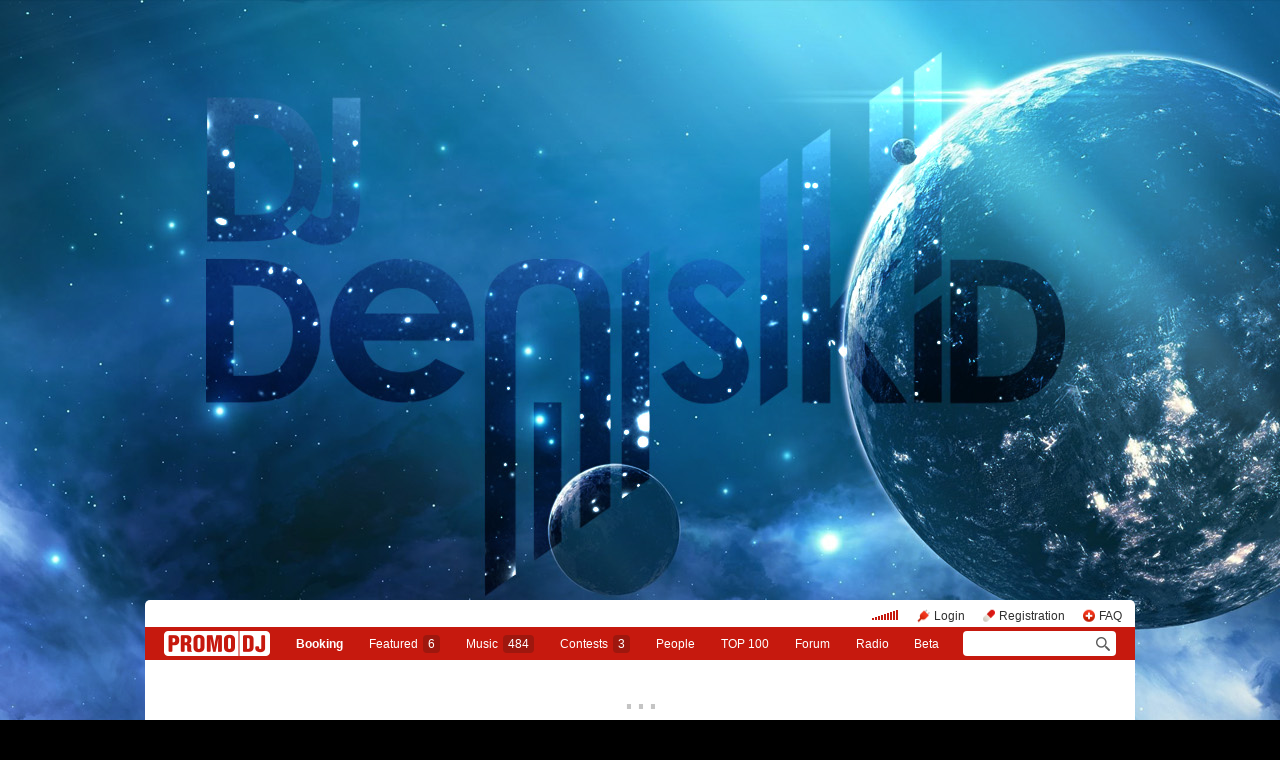

--- FILE ---
content_type: text/html; charset=utf-8
request_url: https://promodj.com/djdeniskid/mixes/7145469/Denis_KID_Guest_mix_for_Megapolis_Night_Radio
body_size: 17859
content:

  

  <!DOCTYPE HTML><html>
  <head prefix="og: http://ogp.me/ns# fb: http://ogp.me/ns/fb# promodj: http://ogp.me/ns/fb/promodj#">
    
    
    <!-- The Funk Soul Brother :) -->
    <!-- node 2 (who cares? :) -->
    <!-- VK_1632 -->
    
    <title>Denis KID - Guest mix for Megapolis Night Radio &ndash; Denis KID</title>

    
<meta property="og:title" content="Denis KID - Guest mix for Megapolis Night Radio" /><meta name="title" content="Denis KID - Guest mix for Megapolis Night Radio" />
<meta property="og:description" content="Гостевой микс для Megapolis Night Radio &amp;rarr; promodj.com/djdeniskid" /><meta name="description" content="Гостевой микс для Megapolis Night Radio &amp;rarr; promodj.com/djdeniskid" />
<meta property="og:image" content="https://cdn.promodj.com/afs/69be5ee1e7db428affae9337cf4854ba12%3Aresize%3A2000x2000%3Asame%3A6d9160" /><link rel="image_src" href="https://cdn.promodj.com/afs/69be5ee1e7db428affae9337cf4854ba12%3Aresize%3A2000x2000%3Asame%3A6d9160" /><meta property="og:image:secure_url" content="https://cdn.promodj.com/afs/69be5ee1e7db428affae9337cf4854ba12%3Aresize%3A2000x2000%3Asame%3A6d9160" />
<meta property="og:image:width" content="1000" />
<meta property="og:image:height" content="1000" />
<meta property="og:url" content="https://promodj.com/djdeniskid/mixes/7145469/Denis_KID_Guest_mix_for_Megapolis_Night_Radio" />
<meta property="og:site_name" content="PromoDJ" />


  <meta property="og:type" content="promodj:mix" />
  <meta property="og:video" content="http://cdn.promodj.com/swf/og.swf?jsonURL=http%3A%2F%2Fxml.promodj.com%2Faudio%2F7145469.json%3Fog%3D1" />
  <meta property="og:video:secure_url" content="https://cdn.promodj.com/swf/og.swf?jsonURL=https%3A%2F%2Fxml.promodj.com%2Faudio%2F7145469.json%3Fog%3D1" />
  <meta property="og:video:iframe" content="https://promodj.com/embed/7145469/cover.big?play=1" />
  <meta property="og:video:width" content="640" />
  <meta property="og:video:height" content="480" />
  <meta property="og:video:type" content="application/x-shockwave-flash" />
  <meta property="og:video:duration" content="3575" />



<meta property="fb:app_id" content="138225009558122" />


   <meta name="twitter:card" content="player" />
  <meta name="twitter:site" content="@promodj" />
  <meta name="twitter:url" content="https://promodj.com/djdeniskid/mixes/7145469/Denis_KID_Guest_mix_for_Megapolis_Night_Radio" />
  <meta name="twitter:title" content="Denis KID - Guest mix for Megapolis Night Radio" />
  <meta name="twitter:description" content="Гостевой микс для Megapolis Night Radio &amp;rarr; promodj.com/djdeniskid" />
  <meta name="twitter:image" content="https://cdn.promodj.com/afs/69be5ee1e7db428affae9337cf4854ba12%3Aresize%3A640x480%3Afill%3Affffff%3Ac1d25b" />
  <meta name="twitter:player" content="https://promodj.com/embed/7145469/cover.big?play=1" />
  <meta name="twitter:player:width" content="640" />
  <meta name="twitter:player:height" content="480" />
  <meta name="twitter:player:stream" content="https://promodj.com/prelisten/7145469/Denis_KID_Guest_mix_for_Megapolis_Night_Radio.mp3" />
  <meta name="twitter:player:stream:content_type" content="audio/mpeg" />



  <meta name="apple-itunes-app" content="app-id=879665498" />


  <meta name="viewport" content="width=1024" />

<link rel="search" type="application/opensearchdescription+xml" href="https://promodj.com/opensearch.xml" title="PromoDJ" />

<link rel="shortcut icon" href="https://cdn.promodj.com/legacy/i/favicon/favicon_32.png" id="favicon" />
<link rel="icon" type="image/png" href="https://cdn.promodj.com/legacy/i/favicon/favicon_180.png">
<link rel="apple-touch-icon" href="https://cdn.promodj.com/legacy/i/favicon/favicon_180.png">

<meta name="yandex-verification" content="5bab5785068f3f14" />
<meta name="yandex-verification" content="a3d5b9c0ca5eb09e" />
<meta name="google-site-verification" content="V_n90JE5b4L9T-b7yEirwkCYyiZjRdUOzhxzJK6AtxU" />


<meta name="msapplication-config" content="/browserconfig.xml" />



  <link type="application/rss+xml" rel="alternate" title="Denis KID - podcast" href="https://promodj.com/djdeniskid/podcast.xml" /><link type="application/rss+xml" rel="alternate" title="Denis KID - content" href="https://promodj.com/djdeniskid/rss.xml" /><link type="application/rss+xml" rel="alternate" title="Denis KID - favorites" href="https://promodj.com/djdeniskid/bookmarks.xml" />

    
<script>
var CDN = 'https://cdn.promodj.com/';
var CNT = 'https://cnt.promodj.com/';


</script>

<link href="https://cdn.promodj.com/core/core.css?a710c4" rel="stylesheet" type="text/css" />
<script type="text/javascript" src="https://cdn.promodj.com/legacy/js/rototype.js?3a1f5d"></script>

<script type="text/javascript" src="https://cdn.promodj.com/core/core.js?029476"></script>

























<script>

 

 

 Event.onDOMReady(CORE.EnableContiniousPlay);
 

 if (CORE) CORE.userID = 0;
 

 baseurl = 'https://promodj.com/';
 digest = '';
 lang = 'en';
 is_mobile = 0;

 if (lng)
  lng = lng[lang];

 stamp_15min = '1965271';

 


 
 


 
 Volume = 100;
 prelistenhq = 1;
 
 window.NoIEResizing = 1;

 CORE.SetupVolumer = function()
  {
   if ((this.fired) || (Prototype.Browser.iOS))
    return;

   var c = $('header_pre_volume');

   if (!c)
    return;

   this.fired = true;

   new PlayerrVolumeControl(c, { });
  }

 Event.onDOMReady(function() {
  
  
  
  
  
  
  

  CORE.CheckHash();
  ('onhashchange' in window) ? window.onhashchange = CORE.CheckHash : setInterval(CORE.CheckHash, 750);

  Rocking = true;
 });

 

 

 if (Prototype.Browser.IE)
  CORE.playerr.swfSpecialOne = '/i/playerr/playerr_specialone.swf';

 //CORE.playerr.debugging = true;
 //CORE.playerr.debug = debugConsole.log;

 CORE.PlayerDefaults['volume'] = Volume / 100;

 CORE.PlayerEvent = function(wut, lut) {
  if (wut == 'volume') CORE.SetVolume(Math.round(lut * 100));
  if (wut == 'quality') CORE.SetHQ(lut);

  //console.log('CORE.PlayerEvent(' + wut + ',' + lut + ')');
 }

 
  if (window.parent.index_current_page)
    document.observe("dom:loaded", function() {
      window.parent.location.reload()
    })
 

 var ADV_USER_STATUS = '';

</script>






<script>
  if (window.parent && typeof window.parent.child_ready === 'function') {
    document.observe("dom:loaded", function() {
      window.parent.child_ready()
      window.$(document).on("click", "a", function(event, element) {
        window.parent.index_onClick(element, event)
      })
    })
  }
</script>


<script type="text/javascript">

  function Prelisten(a, event, fileID, force_kind)
   {
    if (event) Event.stop(event);

    a = $(a);

    if (a._playing)
      return false

    a._playing = true;
    a._playStatus = 'stop';

    var kind = 'standard.tiny'
    var base = a.parentNode, container = new Element('DIV').addClass('player');
    container.observe('click', function(event) { Event.stop(event) });
    var $player = false

    if (typeof force_kind === 'unefined' || force_kind === 'standard.tiny2') {
      $player = a.closest('.player_mini')
    }

    if ($player) {
      kind = 'standard.tiny2'
      container.addClass('player_mini_tools player_mini_tools__3')
      base.insert({ before: container })
      $player.addClass('player_mini__active')
    }
    else
      base.hide().insert({ before: container });

    CORE.Player(container, kind, fileID, {
     play: true,
     onSetStatus: function(status, controller)
      {
       console.info($player, a._playing, a._playStatus, controller.seeking, status)

       if (a._playing)
        {

         if ((a._playStatus == 'play') && ((status == 'pause') || (status == 'stop')))
          {
           a._playing = false;

           if ($player)
             $player.removeClass('player_mini__active')

           controller.destroy();

           if (container.parentNode)
            container.remove();

           if (!$player)
            base.show();
          }

         a._playStatus = status;
        }
      }
    });

    return false;
   }

</script>

<script type="text/javascript"> window.new_file_template = true</script>

    <link rel="stylesheet" type="text/css" href="https://promodj.com/assets/dist/classic.ceb22085f05b2aa8ee4648b2ad15de2e.css">
    <script type="text/javascript" src="https://promodj.com/assets/dist/classic.846a3aa2a1655f31c5ca.js"></script>

    
      
      
      <link rel="stylesheet" type="text/css" href="https://promodj.com/assets/dist/mobility.f956eb8472c9f714f9ed96f9376b6538.css">
    

    
      
<style>
 body { background-color: #000000; }

</style>



























    

    
      <style type="text/css">
        div.content_twice { padding-left: 7px; padding-right: 12px; }
        .header_pre_whole__unlocked #body_container { padding-left: 12px; padding-right: 12px }
        .header_pre_whole__unlocked div.content_twice { padding-left: 0; padding-right: .5em }
        body.hey_brother .foto_middle_dump_item { width: 211px }

        .dj_head { margin-left: 13px!important; margin-right: 12px!important; }
        .header_pre_whole__unlocked .dj_head { margin-left:.5em!important;margin-right:.5em!important; }
      </style>
    
  </head>

  
  

  <body id="body"
        class="hey_brother body__player_mini"
        
        
        onClick="if (Rocking) { HideEschoer(); HideMaindrop(); if (CORE) CORE.DropDownerClick(); }">
    
      <script>
        
        CORE.EnableAudioAdverts()
      </script>
    

    

    
      <div id="tooltip"></div>
      <div id="godsfinger" class="fullscreener" onClick="HideGodsfinger();"><table><td class="godsfingerer" id="godsfinger_data"></td></table></div>
      <div id="popup_background" class="popup_background"></div>
      <div id="popups" class="popups"></div>

      

      <img onClick="fotoslamC(this)" onMouseOver="fotoslamIH(this)" onMouseOut="fotoslamOH(this)" id="fotos_slam_hover" src="https://cdn.promodj.com/legacy/i/0.gif" width="75" height="75" style="display: none;">
    

    
      
        








  <div

       style="padding-top: 600px;
              
              position: relative;
              
              background: url(https://cdn.promodj.com/afs/dbc829ad2295888d4b464dd707391da812%3A850af0) 50% 0px no-repeat;
              
              background-color: #000000;"

       align="center"
       id="topbrandingspot">












































        




      

      
        
        
          <div id="header_pre_whole"  style="position: relative; width: 990px;">
        

        <header>
          
            <div id="header_pre_container" align="center" class="header_pre_container_branded">
              <div class="header_pre" style="padding-right:8px;">
  
    

<div class="header_pre_motd" id="dbg"></div>


    <div class="header_pre_main topline_login">
 <span id="header_pre_playerr"></span>
 <div class="topline_user_item topline_user_item__volume" id="header_pre_volume">
    <script>CORE.SetupVolumer()</script>
  </div>

 
 <a class="topline_user_item topline_user_item__login" onClick="return CORE.PleaseLogin();" href="https://promodj.com/login">Login</a>
 <a class="topline_user_item topline_user_item__register" onClick="return CORE.PleaseRegister();" href="https://promodj.com/register">Registration</a>
 <a class="topline_user_item topline_user_item__faq" href="/info/faq">FAQ</a>

 
</div>
<div class="header_pre_volumer" id="volumer"></div>

  

  
  <div style="clear: both;"></div>
</div>
            </div>
          

          
            

<div class="mainmenu2 " >
  <a class="mainmenu2_item mainmenu2_item__logo" href="/">
    
  <img src="https://cdn.promodj.com/legacy/i/logo_2x_white.png" width="106" height="25" >

  </a>
  <div class="mainmenu2_items">
    <a class="mainmenu2_item" href="/booking" style="font-weight:bold">Booking</a>

    

    <a class="mainmenu2_item" href="/featured">Featured<span class="mainmenu2_item_counter">6</span></a>
    <a class="mainmenu2_item" href="/music">Music<span class="mainmenu2_item_counter">484</span></a>
    <a class="mainmenu2_item" href="/contests">Сontests<span class="mainmenu2_item_counter">3</span></a>
    <a class="mainmenu2_item" href="/djs">People</a>
    <a class="mainmenu2_item" href="/top100">TOP&nbsp;100</a>
    
    <a class="mainmenu2_item" href="/forum">Forum</a>
    <a class="mainmenu2_item" href="/radio">Radio</a>
    <a class="mainmenu2_item" href="/beta">Beta</a>
  </div>
  <div class="mainmenu2_item mainmenu2_item__dropdown" style="display:none"><div class="mainmenu2_dropdown"></div></div>
  <div class="mainmenu2_item mainmenu2_item__search">
    <input class="mainmenu_search_input" type="text" id="mainmenu_searchfor" name="searchinfor" value="" onblur="CORE.MainMenuSearch.Blur(-2)" onfocus="CORE.MainMenuSearch()" placeholder="" style="font-size: 12px;">
    <span class="mainmenu_search_button mainmenu_search_button__black" onClick="return CORE.MainMenuSearch.Go()"></span>
  </div>
</div>
          
        </header>

        <div id="body_container" align="left" class="body_container_branded">
      
    

    

    

    





 <div class="dj_head" style="text-align: center; background-color: #FFFFFF; line-height: 0; border-radius: 6px;     margin-left: .5em;margin-right: .5em; overflow: hidden;"><table class="dj_head_text"><td><div class="dj_head_text" style="text-align: center; line-height: 1.4;"><a style="color: #C4C4C4" href="https://promodj.com/djdeniskid">...</a></div></td></table></div>




 <div class="content_twice" align="left">
  <div class="content_left" id="content_left" align="left" >
  <div class="content_twice_inner">



<nav>
 <table class="dj_menu" id="dj_menu">
  <td class="dj_menu_title">
   <a amba="user:1412414" class="user user__premium" href="https://promodj.com/djdeniskid">Denis K<i>ID</i></a>&nbsp;<a href="https://promodj.com/go/top100:user:1412414"><img src="https://cdn.promodj.com/legacy/i/top100_logo_little.png" align="absmiddle" width="29" height="16"></a>&nbsp;<a href="https://promodj.com/djdeniskid/top"><img src="https://cdn.promodj.com/legacy/i/personal_top.gif" ambatitle="Personal TOP" width="10" height="11"></a>
   
   
   
  </td>
  <td class="dj_menu_items"><table>
   <td class="dj_menu_item"><a href="https://promodj.com/djdeniskid">Home</a></td>
   <td class="dj_menu_item dj_menu_item_active"><div id="dmiac"><div id="dmiacl"></div><div id="dmiacr"></div></div><a href="https://promodj.com/djdeniskid/music">Music</a></td>
   
   <td class="dj_menu_item"><a href="https://promodj.com/djdeniskid/foto">Photos</a></td>
   
   
   <td class="dj_menu_item"><a href="https://promodj.com/djdeniskid/feedback">Feedback</a></td>
   <td class="dj_menu_item"><a href="https://promodj.com/djdeniskid/contact">Contacts</a></td>
  </table></td>
  <td class="dj_menu_rest">&nbsp;</td>
 </table>
</nav>



  <div class="dj_table noclear">
   
   <div class="dj_content dj_content_no_column">








<script>
fileID = 7145469;
NavigatorPage = FileCommentsNavigatorPage;
CORE.linkageTemplate = 'file';
CORE.GID = '707145469';
//setTimeout(FileDownloadFlash, 600);



CORE.SeekMainPlayerTo = function(s, a)
 {
  var p = CORE.FindPlayerByID('main'), c = CORE.OnPlayerProgress;

  if (p)
   {
    if (c && (c.lp == a))
     p.perform(CORE.PlayerStatus == 'pause' ? 'play' : 'pause');
    else
     p.perform('seek', s / p.length);
   }

  return false;
 }

var fileProcessingPhases = {
 check: 'format detection',
 prelisten: 're-encoding',
 preview: 're-encoding',
 not_ready: 're-encoding failed, something went wrong',
 ready: 'ready!',
};

Event.onDOMReady(function()
 {
  if (Popper.handlers)
   Popper.handlers['file_progress'] = function(rc, r)
    {
     console.log('file_progress: fileID=' + rc.fileID + ' (' + fileID + '), phase=' + rc.phase + ', percent=' + rc.percent + ', eta=' + rc.eta);

     if (parseInt(rc.fileID) == parseInt(fileID))
      {
       if ((fileProcessingPhases[rc.phase]) && (c = $('file_processing_progress')))
        c.update(fileProcessingPhases[rc.phase] + (rc.percent ? (', ' + Math.round(rc.percent) + '%') : '') + ((rc.eta && (rc.eta > 0)) ? (', left ' + Math.floor(rc.eta / 60) + ':' + LZ(rc.eta % 60)) : ''));

       if (rc.phase == 'ready')
        window.location.replace('https://promodj.com/djdeniskid/mixes/7145469/Denis_KID_Guest_mix_for_Megapolis_Night_Radio?ready=1');
      }
    }
 });

</script>






  
  

  <script type="text/javascript">
    function MoodValidate() {
      onValidated = function() { window.location.reload() }
      return PerformValidation();
    }
  </script>

  
    <div class="dj_mood_container ">
      <div  id="dj_mood" class="dj_mood">Why R U Here&nbsp;</div>
      
    </div>
  


<div class="dj_bblock">

 <h5>
  
  <a href="https://promodj.com/djdeniskid/music">Music</a> / <a href="https://promodj.com/djdeniskid/groups/335642/COLLABORATIONS_amp_GUEST_MIXES">COLLABORATIONS &amp; GUEST MIXES</a>
 </h5>

 <div class="dj_universal" style="padding-bottom: 0.25em; margin-bottom: 0px;">

  <table class="generic_title">
   <th style="padding-right: 4px;"><img src="https://cdn.promodj.com/afs/69be5ee1e7db428affae9337cf4854ba12%3Aresize%3A100x100xxjpegxffffffxnoupscale%3Afill%3Affffff%3A43d02c" width="" height="" align="absmiddle" ambatitle="Denis KID - Guest mix for Megapolis Night Radio" class="avatar"></th>
   <td>
    <h5>  <span class="file_title">Denis KID - Guest mix for Megapolis Night Radio</span>&nbsp;    <nobr><span class="rating">PR <a href="#" id="fvs" ambatitle="Vote for mix"  onClick="Vote('file',7145469,this,'',true); cb(event); return false;">33,7 &#x25B2;</a></span>&nbsp;</nobr>   <span class="download"><a id="download_flasher" href="https://promodj.com/download/7145469/Denis%20KID%20-%20Guest%20mix%20for%20Megapolis%20Night%20Radio%20%28promodj.com%29.mp3" ambatitle="Download mix">&nbsp;</a></span>  <span class="prelistenm3u"><a href="https://promodj.com/prelisten_m3u/7145469/Denis_KID_Guest_mix_for_Megapolis_Night_Radio.m3u" ambatitle="Listen mix in your own player">&nbsp;&nbsp;</a></span>      </h5>
   </td>
  </table>

  

  



  </div>
  

  

  

  

  

  

  
   <a name="prelisten"></a>

    
     

 

 

  <div style="width: 100%;" id="flash_prelisten"></div>

  <script>
   CORE.Player($('flash_prelisten'), 'standard.big', 7145469, {
    play: autostart ? 1 : 0,
    id: 'main',
    
    
    repeat: 0,
    eof: 1
   }, {"no_preroll":false,"seekAny":true,"sources":[{"length":3574.704,"size":143545679,"URL":"https:\/\/promodj.com\/prelisten\/7145469\/Denis_KID_Guest_mix_for_Megapolis_Night_Radio.mp3?hq=1","waveURL":"\/waveform\/7145469\/7145469.png?stub=1&cached=1"}],"defaultSource":0,"defaultSourceLQ":0,"downloadable":true,"downloadURL":"https:\/\/promodj.com\/download\/7145469\/Denis%20KID%20-%20Guest%20mix%20for%20Megapolis%20Night%20Radio%20%28promodj.com%29.mp3","title":"Denis KID - Guest mix for Megapolis Night Radio","title_html":"Denis KID - Guest mix for Megapolis Night Radio","titleURL":"https:\/\/promodj.com\/djdeniskid\/mixes\/7145469\/Denis_KID_Guest_mix_for_Megapolis_Night_Radio","kind":"mix","waveBackground":"\/waveform_back\/7145469\/7145469.png?cached=1"});
  </script>

 

 

 


    
  

  <div class="clearfix">
   

  <div class="dj_universal" style="line-height: 1.4;">

  

  

  <div style="padding: 0.5em 0 1em 0; vertical-align: middle;display:flex;margin-right: -5px" class="post_tool_hover">
   
    <a href="#" id="fvs_like" style="font-size: 1.25em; margin-right: 1em; vertical-align: middle;" onClick="Vote('file',7145469,$('fvs'),'',true); Event.stop(event); return false;">Like</a>
    
    <a href="https://promodj.com/cp/money/services/gift?receiver=djdeniskid&kind=all&utm_source=promodj&utm_medium=promodj_like_and_gift&utm_content=djdeniskid&utm_campaign=promodj_like_and_gift" target="_blank" id="fvs_unlike" style="font-size: 1.25em; margin-right: 1em; color: #c6190e; vertical-align: middle; display: none;">Make a gift</a>
    
   
   
 
  
  <a class="share share_fb" href="#" onClick="return Share('fb','file','7145469');"><img ambatitle="Facebook" src="https://cdn.promodj.com/legacy/i/0.gif"></a>
  <a class="share share_tw" href="#" onClick="return Share('tw','file','7145469');"><img ambatitle="Twitter" src="https://cdn.promodj.com/legacy/i/0.gif"></a>
 
 
  <a class="share share_more" href="#" onClick="$('share_file7145469').show(); $(this).hide(); return false;" id="share_a_file7145469"><img ambatitle="More" src="https://cdn.promodj.com/legacy/i/0.gif"></a>
  <span id="share_file7145469" style="display: none; padding-right: 5px;">
   
  
  
   <a class="share share_in" href="#" onClick="return Share('in','file','7145469');"><img ambatitle="LinkedIn" src="https://cdn.promodj.com/legacy/i/0.gif"></a>
  
  
  </span>
 


   
  </div>

  
  
  
  
  
  

  

  
    









  

  
   
   <div style="color: #c6190e; margin-bottom: 1em;">
    Broadcast on <b><a href="https://promodj.com/radio" style="color: #c6190e;">PromoDJ FM</a></b> since 17 March 2021
   </div>
   
  

  

  


  

  
    <div>
    <b>Download:</b>
    <a href="https://promodj.com/source/7145469/Denis%20KID%20-%20Guest%20mix%20for%20Megapolis%20Night%20Radio%20%28promodj.com%29.mp3">
      MP3, 320 Kbit
    </a>

    </div>


  

  

  
   
   <b>Listens:</b> 1 937 <br />
   <b>Downloads:</b> 574<br />
   <b>Bookmarks:</b> 13<br />
   
  

  
   <b>Styles:</b> <span class="styles"><a href="https://promodj.com/mixes/dark_progressive">Dark Progressive</a>, <a href="https://promodj.com/mixes/progressive_house">Progressive House</a></span><br />
   
   <b>Duration:</b> 59:35<br />
   <b>BPM:</b> 123<br />
   
   
   
   <b>Size:</b> 136.9Mb<br />
   
   <b>Source:</b> Ableton<br />
   <b>Recording:</b> 15 February 2021<br />
   <b>Publication:</b> 9 March 2021 0:30<br />
   
   
   
  

  

  </div>

   

  



  
  
   <h5>
    Tracklist
    <a style="display: none;" id="tracklist_cue" href="https://promodj.com/cue/7145469/Denis%20KID%20-%20Guest%20mix%20for%20Megapolis%20Night%20Radio%20%28promodj.com%29.cue"><img src="https://cdn.promodj.com/legacy/i/cue.png" width="16" height="16" align="absmiddle" ambatitle="Download CUE-file" /></a>
    
   </h5>

   <div id="tracklist_by_user" class="dj_universal dj_tracklist">
    
     
      Please, <a href="https://promodj.com/register" onClick="return CORE.PleaseRegister();">register</a> (it is quick!) or
      <a href="https://promodj.com/login" onClick="return CORE.PleaseLogin();">login</a>, to see the tracklist.
     
    

    
   </div>

   
  

  

  

  
   <h5>More</h5>
   <div class="dj_universal perfect" style="position: relative;overflow: hidden;">Гостевой микс для Megapolis Night Radio<br><br><a href="https://promodj.com/djdeniskid/foto/1434338/7784651"><img border="0" src="https://cdn.promodj.com/afs/388101b1fb6609c9dcb4b5c183f5838112:resize:900x900:same:promodj:e0e09a"></a><br><a href="https://promodj.com/djdeniskid/foto/1434338/7784651"></a></div>
  

  

  



  

  

  

  </div>

  <div class="dj_comments_universal" id="file_comments">

   

   
  <script>

var CommentsPage = '1';
var CommentsOnLoad = function(argument) {
  var comments = $$('.comments2_item:last-child')
  if (!comments.length) return
  comments[comments.length-1].addClass('comments2_item__last')
}

document.observe("dom:loaded", CommentsOnLoad)

</script>

<!-- ummmmm namahh naraaaaaaayanaaaa -->

<div class="comments">

 <a name="comments"></a>

 

  

   <h1>
    Comments
    
    
   </h1>

  

  <div id="best_comments">
</div>

  <span id="cp0">
   
    <div class="comments2 comments2__level_0">
  

  
  
  
  
  

  <div class="comments2_item" id="c46814381">
    <div class="comments2_item_wrap" style="cursor: pointer" onclick="CommentBodyReply(this, 46814381)">
      

        <a class="comments2_item_avatar" href="https://promodj.com/humandj" style="background-image: url(https://cdn.promodj.com/afs/0db49ccc5f3542ad766be188b70e931812%3Aresize%3A75x75xxjpegxffffffxnoupscale%3Afill%3Affffff%3Ae4162b)"></a>
        <div class="comments2_item_header">
          
            <a amba="user:2391351" class="user" href="https://promodj.com/humandj">DJ HUMAN</a>

            
          

          

          
        </div>

        <div class="comments2_item_body">
          Классный Стильный микс. Ровный и приятный. Понравился трек ARTN - Kontrol<br> Dysco - Ramla Nigh<br>Gaston Ponte - Prolepsis<br>Остальные треки то же хороши+++<br>
        </div>

        
          <div class="comments2_item_footer" id="ct46814381">
  <div class="comments2_item_footer1">
    <a href="#c46814381" class="comments2_item_tool">26 March 2021 16:39</a>

    

    
    
    

    <span class="comments2_item_tool comments2_item_tool__like" >
      <span id="cv46814381"><span id="cvvv46814381" class="comment_vote comment_vote__neutral">&nbsp;</span></span>
    </span>

    
  </div>

  <div class="comments2_item_footer2">
    

    

    
  </div>
</div>

<span class="comments2_replay" id="ch46814381"></span>
        
      
    </div>

    
      <div class="comments2_item_children" id="cp46814381"></div>
    
  </div>



  

  
  
  
  
  

  <div class="comments2_item" id="c46800276">
    <div class="comments2_item_wrap" style="cursor: pointer" onclick="CommentBodyReply(this, 46800276)">
      

        <a class="comments2_item_avatar" href="https://promodj.com/progydeejay" style="background-image: url(https://cdn.promodj.com/afs/d7fed84e1aba8a1c5403d426f40078be12%3Aresize%3A75x75xxjpegxffffffxnoupscale%3Afill%3Affffff%3A1c2d32)"></a>
        <div class="comments2_item_header">
          
            <a amba="user:3202104" class="user" href="https://promodj.com/progydeejay">Project.x</a>

            
          

          

          
        </div>

        <div class="comments2_item_body">
          Very nice work. I like the sound quality of the mix even if it is in MP3. The occupancy is luxurious. My plus and support
        </div>

        
          <div class="comments2_item_footer" id="ct46800276">
  <div class="comments2_item_footer1">
    <a href="#c46800276" class="comments2_item_tool">15 March 2021 20:49</a>

    

    
    
    

    <span class="comments2_item_tool comments2_item_tool__like" >
      <span id="cv46800276"><span id="cvvv46800276" class="comment_vote comment_vote__neutral">&nbsp;</span></span>
    </span>

    
  </div>

  <div class="comments2_item_footer2">
    

    

    
  </div>
</div>

<span class="comments2_replay" id="ch46800276"></span>
        
      
    </div>

    
      <div class="comments2_item_children" id="cp46800276"><div class="comments2 comments2__level_1">
  

  
  
  
  
  

  <div class="comments2_item" id="c46800389">
    <div class="comments2_item_wrap" style="cursor: pointer" onclick="CommentBodyReply(this, 46800389)">
      

        <a class="comments2_item_avatar" href="https://promodj.com/djdeniskid" style="background-image: url(https://cdn.promodj.com/afs/fdc4af9ca68fceebd232d94fbd9f242e11%3Acrop%3A0x0%3A500x500%3A75x75%3A16b5dd)"></a>
        <div class="comments2_item_header">
          
            <a amba="user:1412414" class="user user__premium_top100" href="https://promodj.com/djdeniskid">Denis K<i>ID</i></a>

            
          

          

          
        </div>

        <div class="comments2_item_body">
          hi there, Roman) long time no see. Many thanx for the support!
        </div>

        
          <div class="comments2_item_footer" id="ct46800389">
  <div class="comments2_item_footer1">
    <a href="#c46800389" class="comments2_item_tool">15 March 2021 22:18</a>

    

    
    
    

    <span class="comments2_item_tool comments2_item_tool__like" >
      <span id="cv46800389"><span id="cvvv46800389" class="comment_vote comment_vote__neutral">&nbsp;</span></span>
    </span>

    
  </div>

  <div class="comments2_item_footer2">
    

    

    
  </div>
</div>

<span class="comments2_replay" id="ch46800389"></span>
        
      
    </div>

    
      <div class="comments2_item_children" id="cp46800389"></div>
    
  </div>


</div></div>
    
  </div>



  

  
  
  
  
  

  <div class="comments2_item" id="c46797396">
    <div class="comments2_item_wrap" style="cursor: pointer" onclick="CommentBodyReply(this, 46797396)">
      

        <a class="comments2_item_avatar" href="https://promodj.com/dimas726" style="background-image: url(https://cdn.promodj.com/afs/ffec2860183d36fcd18c3c594f388bf512%3Aresize%3A75x75xxjpegxffffffxnoupscale%3Afill%3Affffff%3A833f9d)"></a>
        <div class="comments2_item_header">
          
            <a amba="user:3164304" class="user user__premium" href="https://promodj.com/dimas726">DjDimas Kőnigs<i>berg</i></a>

            
          

          

          
        </div>

        <div class="comments2_item_body">
          Отличный микс))++++
        </div>

        
          <div class="comments2_item_footer" id="ct46797396">
  <div class="comments2_item_footer1">
    <a href="#c46797396" class="comments2_item_tool">13 March 2021 18:38</a>

    

    
    
    

    <span class="comments2_item_tool comments2_item_tool__like" >
      <span id="cv46797396"><span id="cvvv46797396" class="comment_vote comment_vote__neutral">&nbsp;</span></span>
    </span>

    
  </div>

  <div class="comments2_item_footer2">
    

    

    
  </div>
</div>

<span class="comments2_replay" id="ch46797396"></span>
        
      
    </div>

    
      <div class="comments2_item_children" id="cp46797396"><div class="comments2 comments2__level_1">
  

  
  
  
  
  

  <div class="comments2_item" id="c46799281">
    <div class="comments2_item_wrap" style="cursor: pointer" onclick="CommentBodyReply(this, 46799281)">
      

        <a class="comments2_item_avatar" href="https://promodj.com/djdeniskid" style="background-image: url(https://cdn.promodj.com/afs/fdc4af9ca68fceebd232d94fbd9f242e11%3Acrop%3A0x0%3A500x500%3A75x75%3A16b5dd)"></a>
        <div class="comments2_item_header">
          
            <a amba="user:1412414" class="user user__premium_top100" href="https://promodj.com/djdeniskid">Denis K<i>ID</i></a>

            
          

          

          
        </div>

        <div class="comments2_item_body">
          спасибо за поддержку, Дим)
        </div>

        
          <div class="comments2_item_footer" id="ct46799281">
  <div class="comments2_item_footer1">
    <a href="#c46799281" class="comments2_item_tool">15 March 2021 1:28</a>

    

    
    
    

    <span class="comments2_item_tool comments2_item_tool__like" >
      <span id="cv46799281"><span id="cvvv46799281" class="comment_vote comment_vote__neutral">&nbsp;</span></span>
    </span>

    
  </div>

  <div class="comments2_item_footer2">
    

    

    
  </div>
</div>

<span class="comments2_replay" id="ch46799281"></span>
        
      
    </div>

    
      <div class="comments2_item_children" id="cp46799281"></div>
    
  </div>


</div></div>
    
  </div>



  

  
  
  
  
  

  <div class="comments2_item" id="c46797049">
    <div class="comments2_item_wrap" style="cursor: pointer" onclick="CommentBodyReply(this, 46797049)">
      

        <a class="comments2_item_avatar" href="https://promodj.com/vitalylipatnikov" style="background-image: url(https://cdn.promodj.com/legacy/i/avatar220.png?1)"></a>
        <div class="comments2_item_header">
          
            <a amba="user:3726457" class="user" href="https://promodj.com/vitalylipatnikov">Виталий</a>

            
          

          

          
        </div>

        <div class="comments2_item_body">
          Бодрит!!!+++
        </div>

        
          <div class="comments2_item_footer" id="ct46797049">
  <div class="comments2_item_footer1">
    <a href="#c46797049" class="comments2_item_tool">13 March 2021 12:57</a>

    

    
    
    

    <span class="comments2_item_tool comments2_item_tool__like" >
      <span id="cv46797049"><span id="cvvv46797049" class="comment_vote comment_vote__neutral">&nbsp;</span></span>
    </span>

    
  </div>

  <div class="comments2_item_footer2">
    

    

    
  </div>
</div>

<span class="comments2_replay" id="ch46797049"></span>
        
      
    </div>

    
      <div class="comments2_item_children" id="cp46797049"><div class="comments2 comments2__level_1">
  

  
  
  
  
  

  <div class="comments2_item" id="c46799282">
    <div class="comments2_item_wrap" style="cursor: pointer" onclick="CommentBodyReply(this, 46799282)">
      

        <a class="comments2_item_avatar" href="https://promodj.com/djdeniskid" style="background-image: url(https://cdn.promodj.com/afs/fdc4af9ca68fceebd232d94fbd9f242e11%3Acrop%3A0x0%3A500x500%3A75x75%3A16b5dd)"></a>
        <div class="comments2_item_header">
          
            <a amba="user:1412414" class="user user__premium_top100" href="https://promodj.com/djdeniskid">Denis K<i>ID</i></a>

            
          

          

          
        </div>

        <div class="comments2_item_body">
          так и задумывалось) Спасибо!
        </div>

        
          <div class="comments2_item_footer" id="ct46799282">
  <div class="comments2_item_footer1">
    <a href="#c46799282" class="comments2_item_tool">15 March 2021 1:29</a>

    

    
    
    

    <span class="comments2_item_tool comments2_item_tool__like" >
      <span id="cv46799282"><span id="cvvv46799282" class="comment_vote comment_vote__neutral">&nbsp;</span></span>
    </span>

    
  </div>

  <div class="comments2_item_footer2">
    

    

    
  </div>
</div>

<span class="comments2_replay" id="ch46799282"></span>
        
      
    </div>

    
      <div class="comments2_item_children" id="cp46799282"></div>
    
  </div>


</div></div>
    
  </div>



  

  
  
  
  
  

  <div class="comments2_item" id="c46796863">
    <div class="comments2_item_wrap" style="cursor: pointer" onclick="CommentBodyReply(this, 46796863)">
      

        <a class="comments2_item_avatar" href="https://promodj.com/john.cramer" style="background-image: url(https://cdn.promodj.com/afs/f009226f82f6bf0f0fde1650c285c79912%3Aresize%3A75x75xxjpegxffffffxnoupscale%3Afill%3Affffff%3Ac63771)"></a>
        <div class="comments2_item_header">
          
            <a amba="user:3433304" class="user user__premium" href="https://promodj.com/john.cramer">John Kra<i>mer</i></a>

            
          

          

          
        </div>

        <div class="comments2_item_body">
          О, крутяк) искал как раз саунд в дорогу)++
        </div>

        
          <div class="comments2_item_footer" id="ct46796863">
  <div class="comments2_item_footer1">
    <a href="#c46796863" class="comments2_item_tool">13 March 2021 10:44</a>

    

    
    
    

    <span class="comments2_item_tool comments2_item_tool__like" >
      <span id="cv46796863"><span id="cvvv46796863" class="comment_vote comment_vote__neutral">&nbsp;</span></span>
    </span>

    
  </div>

  <div class="comments2_item_footer2">
    

    

    
  </div>
</div>

<span class="comments2_replay" id="ch46796863"></span>
        
      
    </div>

    
      <div class="comments2_item_children" id="cp46796863"><div class="comments2 comments2__level_1">
  

  
  
  
  
  

  <div class="comments2_item" id="c46799283">
    <div class="comments2_item_wrap" style="cursor: pointer" onclick="CommentBodyReply(this, 46799283)">
      

        <a class="comments2_item_avatar" href="https://promodj.com/djdeniskid" style="background-image: url(https://cdn.promodj.com/afs/fdc4af9ca68fceebd232d94fbd9f242e11%3Acrop%3A0x0%3A500x500%3A75x75%3A16b5dd)"></a>
        <div class="comments2_item_header">
          
            <a amba="user:1412414" class="user user__premium_top100" href="https://promodj.com/djdeniskid">Denis K<i>ID</i></a>

            
          

          

          
        </div>

        <div class="comments2_item_body">
          Надеюсь, этим миксом получилось скрасить дорогу)) 
        </div>

        
          <div class="comments2_item_footer" id="ct46799283">
  <div class="comments2_item_footer1">
    <a href="#c46799283" class="comments2_item_tool">15 March 2021 1:29</a>

    

    
    
    

    <span class="comments2_item_tool comments2_item_tool__like" >
      <span id="cv46799283"><span id="cvvv46799283" class="comment_vote comment_vote__neutral">&nbsp;</span></span>
    </span>

    
  </div>

  <div class="comments2_item_footer2">
    

    

    
  </div>
</div>

<span class="comments2_replay" id="ch46799283"></span>
        
      
    </div>

    
      <div class="comments2_item_children" id="cp46799283"></div>
    
  </div>


</div></div>
    
  </div>



  

  
  
  
  
  

  <div class="comments2_item" id="c46795311">
    <div class="comments2_item_wrap" style="cursor: pointer" onclick="CommentBodyReply(this, 46795311)">
      

        <a class="comments2_item_avatar" href="https://promodj.com/savely" style="background-image: url(https://cdn.promodj.com/afs/9ff0469c301dddd78dd712c56efcabf112%3Acrop%3A0x78%3A1845x1845%3A75x75%3A6d7c84)"></a>
        <div class="comments2_item_header">
          
            <a amba="user:8445" class="user user__top100" href="https://promodj.com/savely">GASA &amp; Deep Sunset</a>

            
          

          

          
        </div>

        <div class="comments2_item_body">
          Ну нормальный такой прогрессивный саунд. Возвращение Forensic Records интересно <img src="//cdn.promodj.com/legacy/i/smile/fatboys_label.gif" title="Fatboys Label">
        </div>

        
          <div class="comments2_item_footer" id="ct46795311">
  <div class="comments2_item_footer1">
    <a href="#c46795311" class="comments2_item_tool">12 March 2021 0:16</a>

    

    
    
    

    <span class="comments2_item_tool comments2_item_tool__like" >
      <span id="cv46795311"><span id="cvvv46795311" class="comment_vote comment_vote__neutral">&nbsp;</span></span>
    </span>

    
  </div>

  <div class="comments2_item_footer2">
    

    

    
  </div>
</div>

<span class="comments2_replay" id="ch46795311"></span>
        
      
    </div>

    
      <div class="comments2_item_children" id="cp46795311"><div class="comments2 comments2__level_1">
  

  
  
  
  
  

  <div class="comments2_item" id="c46799284">
    <div class="comments2_item_wrap" style="cursor: pointer" onclick="CommentBodyReply(this, 46799284)">
      

        <a class="comments2_item_avatar" href="https://promodj.com/djdeniskid" style="background-image: url(https://cdn.promodj.com/afs/fdc4af9ca68fceebd232d94fbd9f242e11%3Acrop%3A0x0%3A500x500%3A75x75%3A16b5dd)"></a>
        <div class="comments2_item_header">
          
            <a amba="user:1412414" class="user user__premium_top100" href="https://promodj.com/djdeniskid">Denis K<i>ID</i></a>

            
          

          

          
        </div>

        <div class="comments2_item_body">
          Спасибо Кирюх) 
        </div>

        
          <div class="comments2_item_footer" id="ct46799284">
  <div class="comments2_item_footer1">
    <a href="#c46799284" class="comments2_item_tool">15 March 2021 1:29</a>

    

    
    
    

    <span class="comments2_item_tool comments2_item_tool__like" >
      <span id="cv46799284"><span id="cvvv46799284" class="comment_vote comment_vote__neutral">&nbsp;</span></span>
    </span>

    
  </div>

  <div class="comments2_item_footer2">
    

    

    
  </div>
</div>

<span class="comments2_replay" id="ch46799284"></span>
        
      
    </div>

    
      <div class="comments2_item_children" id="cp46799284"><div class="comments2 comments2__level_2">
  

  
  
  
  
  

  <div class="comments2_item" id="c46799476">
    <div class="comments2_item_wrap" style="cursor: pointer" onclick="CommentBodyReply(this, 46799476)">
      

        <a class="comments2_item_avatar" href="https://promodj.com/savely" style="background-image: url(https://cdn.promodj.com/afs/9ff0469c301dddd78dd712c56efcabf112%3Acrop%3A0x78%3A1845x1845%3A75x75%3A6d7c84)"></a>
        <div class="comments2_item_header">
          
            <a amba="user:8445" class="user user__top100" href="https://promodj.com/savely">GASA &amp; Deep Sunset</a>

            
          

          

          
        </div>

        <div class="comments2_item_body">
          Спасибо за новинки  ;)
        </div>

        
          <div class="comments2_item_footer" id="ct46799476">
  <div class="comments2_item_footer1">
    <a href="#c46799476" class="comments2_item_tool">15 March 2021 9:37</a>

    

    
    
    

    <span class="comments2_item_tool comments2_item_tool__like" >
      <span id="cv46799476"><span id="cvvv46799476" class="comment_vote comment_vote__neutral">&nbsp;</span></span>
    </span>

    
  </div>

  <div class="comments2_item_footer2">
    

    

    
  </div>
</div>

<span class="comments2_replay" id="ch46799476"></span>
        
      
    </div>

    
      <div class="comments2_item_children" id="cp46799476"></div>
    
  </div>


</div></div>
    
  </div>


</div></div>
    
  </div>



  

  
  
  
  
  

  <div class="comments2_item" id="c46794893">
    <div class="comments2_item_wrap" style="cursor: pointer" onclick="CommentBodyReply(this, 46794893)">
      

        <a class="comments2_item_avatar" href="https://promodj.com/zeitgeist12" style="background-image: url(https://cdn.promodj.com/afs/e904065b1fdc51b3bd3343fea834344112%3Aresize%3A75x75xxjpegxffffffxnoupscale%3Afill%3Affffff%3A76edf0)"></a>
        <div class="comments2_item_header">
          
            <a amba="user:3015763" class="user user__top100" href="https://promodj.com/zeitgeist12">Zeitgeist (RU)</a>

            
          

          

          
        </div>

        <div class="comments2_item_body">
          Качественная работа !!!
        </div>

        
          <div class="comments2_item_footer" id="ct46794893">
  <div class="comments2_item_footer1">
    <a href="#c46794893" class="comments2_item_tool">11 March 2021 17:31</a>

    

    
    
    

    <span class="comments2_item_tool comments2_item_tool__like" >
      <span id="cv46794893"><span id="cvvv46794893" class="comment_vote comment_vote__neutral">&nbsp;</span></span>
    </span>

    
  </div>

  <div class="comments2_item_footer2">
    

    

    
  </div>
</div>

<span class="comments2_replay" id="ch46794893"></span>
        
      
    </div>

    
      <div class="comments2_item_children" id="cp46794893"><div class="comments2 comments2__level_1">
  

  
  
  
  
  

  <div class="comments2_item" id="c46799285">
    <div class="comments2_item_wrap" style="cursor: pointer" onclick="CommentBodyReply(this, 46799285)">
      

        <a class="comments2_item_avatar" href="https://promodj.com/djdeniskid" style="background-image: url(https://cdn.promodj.com/afs/fdc4af9ca68fceebd232d94fbd9f242e11%3Acrop%3A0x0%3A500x500%3A75x75%3A16b5dd)"></a>
        <div class="comments2_item_header">
          
            <a amba="user:1412414" class="user user__premium_top100" href="https://promodj.com/djdeniskid">Denis K<i>ID</i></a>

            
          

          

          
        </div>

        <div class="comments2_item_body">
          Спасибо за поддержку, Серег)
        </div>

        
          <div class="comments2_item_footer" id="ct46799285">
  <div class="comments2_item_footer1">
    <a href="#c46799285" class="comments2_item_tool">15 March 2021 1:29</a>

    

    
    
    

    <span class="comments2_item_tool comments2_item_tool__like" >
      <span id="cv46799285"><span id="cvvv46799285" class="comment_vote comment_vote__neutral">&nbsp;</span></span>
    </span>

    
  </div>

  <div class="comments2_item_footer2">
    

    

    
  </div>
</div>

<span class="comments2_replay" id="ch46799285"></span>
        
      
    </div>

    
      <div class="comments2_item_children" id="cp46799285"></div>
    
  </div>


</div></div>
    
  </div>



  

  
  
  
  
  

  <div class="comments2_item" id="c46793950">
    <div class="comments2_item_wrap" style="cursor: pointer" onclick="CommentBodyReply(this, 46793950)">
      

        <a class="comments2_item_avatar" href="https://promodj.com/yuriy.kistenev" style="background-image: url(https://cdn.promodj.com/afs/14aea0d50309b41d4df7f0e6e533bbf212%3Acrop%3A0x58%3A360x360%3A75x75%3Abeaaa1)"></a>
        <div class="comments2_item_header">
          
            <a amba="user:3676627" class="user user__premium" href="https://promodj.com/yuriy.kistenev">&quot;КИСТЕН<i>Ь&quot;</i></a>

            
          

          

          
        </div>

        <div class="comments2_item_body">
          Отличное звучание и атмосфера!
        </div>

        
          <div class="comments2_item_footer" id="ct46793950">
  <div class="comments2_item_footer1">
    <a href="#c46793950" class="comments2_item_tool">10 March 2021 21:56</a>

    

    
    
    

    <span class="comments2_item_tool comments2_item_tool__like" >
      <span id="cv46793950"><span id="cvvv46793950" class="comment_vote comment_vote__neutral">&nbsp;</span></span>
    </span>

    
  </div>

  <div class="comments2_item_footer2">
    

    

    
  </div>
</div>

<span class="comments2_replay" id="ch46793950"></span>
        
      
    </div>

    
      <div class="comments2_item_children" id="cp46793950"><div class="comments2 comments2__level_1">
  

  
  
  
  
  

  <div class="comments2_item" id="c46799288">
    <div class="comments2_item_wrap" style="cursor: pointer" onclick="CommentBodyReply(this, 46799288)">
      

        <a class="comments2_item_avatar" href="https://promodj.com/djdeniskid" style="background-image: url(https://cdn.promodj.com/afs/fdc4af9ca68fceebd232d94fbd9f242e11%3Acrop%3A0x0%3A500x500%3A75x75%3A16b5dd)"></a>
        <div class="comments2_item_header">
          
            <a amba="user:1412414" class="user user__premium_top100" href="https://promodj.com/djdeniskid">Denis K<i>ID</i></a>

            
          

          

          
        </div>

        <div class="comments2_item_body">
          Спасибо за поддержку)
        </div>

        
          <div class="comments2_item_footer" id="ct46799288">
  <div class="comments2_item_footer1">
    <a href="#c46799288" class="comments2_item_tool">15 March 2021 1:30</a>

    

    
    
    

    <span class="comments2_item_tool comments2_item_tool__like" >
      <span id="cv46799288"><span id="cvvv46799288" class="comment_vote comment_vote__neutral">&nbsp;</span></span>
    </span>

    
  </div>

  <div class="comments2_item_footer2">
    

    

    
  </div>
</div>

<span class="comments2_replay" id="ch46799288"></span>
        
      
    </div>

    
      <div class="comments2_item_children" id="cp46799288"></div>
    
  </div>


</div></div>
    
  </div>



  

  
  
  
  
  

  <div class="comments2_item" id="c46793643">
    <div class="comments2_item_wrap" style="cursor: pointer" onclick="CommentBodyReply(this, 46793643)">
      

        <a class="comments2_item_avatar" href="https://promodj.com/petrik1956" style="background-image: url(https://cdn.promodj.com/legacy/i/avatar220.png?1)"></a>
        <div class="comments2_item_header">
          
            <a amba="user:3505565" class="user" href="https://promodj.com/petrik1956">Petrik1956</a>

            
          

          

          
        </div>

        <div class="comments2_item_body">
          Отлично!+++++
        </div>

        
          <div class="comments2_item_footer" id="ct46793643">
  <div class="comments2_item_footer1">
    <a href="#c46793643" class="comments2_item_tool">10 March 2021 19:14</a>

    

    
    
    

    <span class="comments2_item_tool comments2_item_tool__like" >
      <span id="cv46793643"><span id="cvvv46793643" class="comment_vote comment_vote__neutral">&nbsp;</span></span>
    </span>

    
  </div>

  <div class="comments2_item_footer2">
    

    

    
  </div>
</div>

<span class="comments2_replay" id="ch46793643"></span>
        
      
    </div>

    
      <div class="comments2_item_children" id="cp46793643"><div class="comments2 comments2__level_1">
  

  
  
  
  
  

  <div class="comments2_item" id="c46799289">
    <div class="comments2_item_wrap" style="cursor: pointer" onclick="CommentBodyReply(this, 46799289)">
      

        <a class="comments2_item_avatar" href="https://promodj.com/djdeniskid" style="background-image: url(https://cdn.promodj.com/afs/fdc4af9ca68fceebd232d94fbd9f242e11%3Acrop%3A0x0%3A500x500%3A75x75%3A16b5dd)"></a>
        <div class="comments2_item_header">
          
            <a amba="user:1412414" class="user user__premium_top100" href="https://promodj.com/djdeniskid">Denis K<i>ID</i></a>

            
          

          

          
        </div>

        <div class="comments2_item_body">
          Спасибо за фидбэк)
        </div>

        
          <div class="comments2_item_footer" id="ct46799289">
  <div class="comments2_item_footer1">
    <a href="#c46799289" class="comments2_item_tool">15 March 2021 1:30</a>

    

    
    
    

    <span class="comments2_item_tool comments2_item_tool__like" >
      <span id="cv46799289"><span id="cvvv46799289" class="comment_vote comment_vote__neutral">&nbsp;</span></span>
    </span>

    
  </div>

  <div class="comments2_item_footer2">
    

    

    
  </div>
</div>

<span class="comments2_replay" id="ch46799289"></span>
        
      
    </div>

    
      <div class="comments2_item_children" id="cp46799289"></div>
    
  </div>


</div></div>
    
  </div>



  

  
  
  
  
  

  <div class="comments2_item" id="c46793277">
    <div class="comments2_item_wrap" style="cursor: pointer" onclick="CommentBodyReply(this, 46793277)">
      

        <a class="comments2_item_avatar" href="https://promodj.com/grechin666" style="background-image: url(https://cdn.promodj.com/legacy/i/avatar220.png?1)"></a>
        <div class="comments2_item_header">
          
            <a amba="user:1031762" class="user" href="https://promodj.com/grechin666">GREK</a>

            
          

          

          
        </div>

        <div class="comments2_item_body">
          Хорошая ночная тема!
        </div>

        
          <div class="comments2_item_footer" id="ct46793277">
  <div class="comments2_item_footer1">
    <a href="#c46793277" class="comments2_item_tool">10 March 2021 13:58</a>

    

    
    
    

    <span class="comments2_item_tool comments2_item_tool__like" >
      <span id="cv46793277"><span id="cvvv46793277" class="comment_vote comment_vote__neutral">&nbsp;</span></span>
    </span>

    
  </div>

  <div class="comments2_item_footer2">
    

    

    
  </div>
</div>

<span class="comments2_replay" id="ch46793277"></span>
        
      
    </div>

    
      <div class="comments2_item_children" id="cp46793277"><div class="comments2 comments2__level_1">
  

  
  
  
  
  

  <div class="comments2_item" id="c46799290">
    <div class="comments2_item_wrap" style="cursor: pointer" onclick="CommentBodyReply(this, 46799290)">
      

        <a class="comments2_item_avatar" href="https://promodj.com/djdeniskid" style="background-image: url(https://cdn.promodj.com/afs/fdc4af9ca68fceebd232d94fbd9f242e11%3Acrop%3A0x0%3A500x500%3A75x75%3A16b5dd)"></a>
        <div class="comments2_item_header">
          
            <a amba="user:1412414" class="user user__premium_top100" href="https://promodj.com/djdeniskid">Denis K<i>ID</i></a>

            
          

          

          
        </div>

        <div class="comments2_item_body">
          Спасибо за фидбэк)
        </div>

        
          <div class="comments2_item_footer" id="ct46799290">
  <div class="comments2_item_footer1">
    <a href="#c46799290" class="comments2_item_tool">15 March 2021 1:30</a>

    

    
    
    

    <span class="comments2_item_tool comments2_item_tool__like" >
      <span id="cv46799290"><span id="cvvv46799290" class="comment_vote comment_vote__neutral">&nbsp;</span></span>
    </span>

    
  </div>

  <div class="comments2_item_footer2">
    

    

    
  </div>
</div>

<span class="comments2_replay" id="ch46799290"></span>
        
      
    </div>

    
      <div class="comments2_item_children" id="cp46799290"></div>
    
  </div>


</div></div>
    
  </div>



  

  
  
  
  
  

  <div class="comments2_item" id="c46793097">
    <div class="comments2_item_wrap" style="cursor: pointer" onclick="CommentBodyReply(this, 46793097)">
      

        <a class="comments2_item_avatar" href="https://promodj.com/alex700315" style="background-image: url(https://cdn.promodj.com/afs/c01ba4ce99f46b18ef7a1a1d6d211a5711%3Aresize%3A75x75xxjpegxffffffxnoupscale%3Afill%3Affffff%3Afa213c)"></a>
        <div class="comments2_item_header">
          
            <a amba="user:604541" class="user" href="https://promodj.com/alex700315">Aleksandr Knyazev</a>

            
          

          

          
        </div>

        <div class="comments2_item_body">
          Отлично, бодро!!! Благодарю.
        </div>

        
          <div class="comments2_item_footer" id="ct46793097">
  <div class="comments2_item_footer1">
    <a href="#c46793097" class="comments2_item_tool">10 March 2021 10:59</a>

    

    
    
    

    <span class="comments2_item_tool comments2_item_tool__like" >
      <span id="cv46793097"><span id="cvvv46793097" class="comment_vote comment_vote__neutral">&nbsp;</span></span>
    </span>

    
  </div>

  <div class="comments2_item_footer2">
    

    

    
  </div>
</div>

<span class="comments2_replay" id="ch46793097"></span>
        
      
    </div>

    
      <div class="comments2_item_children" id="cp46793097"><div class="comments2 comments2__level_1">
  

  
  
  
  
  

  <div class="comments2_item" id="c46799291">
    <div class="comments2_item_wrap" style="cursor: pointer" onclick="CommentBodyReply(this, 46799291)">
      

        <a class="comments2_item_avatar" href="https://promodj.com/djdeniskid" style="background-image: url(https://cdn.promodj.com/afs/fdc4af9ca68fceebd232d94fbd9f242e11%3Acrop%3A0x0%3A500x500%3A75x75%3A16b5dd)"></a>
        <div class="comments2_item_header">
          
            <a amba="user:1412414" class="user user__premium_top100" href="https://promodj.com/djdeniskid">Denis K<i>ID</i></a>

            
          

          

          
        </div>

        <div class="comments2_item_body">
          Благодарю за фидбэк)
        </div>

        
          <div class="comments2_item_footer" id="ct46799291">
  <div class="comments2_item_footer1">
    <a href="#c46799291" class="comments2_item_tool">15 March 2021 1:30</a>

    

    
    
    

    <span class="comments2_item_tool comments2_item_tool__like" >
      <span id="cv46799291"><span id="cvvv46799291" class="comment_vote comment_vote__neutral">&nbsp;</span></span>
    </span>

    
  </div>

  <div class="comments2_item_footer2">
    

    

    
  </div>
</div>

<span class="comments2_replay" id="ch46799291"></span>
        
      
    </div>

    
      <div class="comments2_item_children" id="cp46799291"></div>
    
  </div>


</div></div>
    
  </div>



  

  
  
  
  
  

  <div class="comments2_item" id="c46791911">
    <div class="comments2_item_wrap" style="cursor: pointer" onclick="CommentBodyReply(this, 46791911)">
      

        <a class="comments2_item_avatar" href="https://promodj.com/sorokian" style="background-image: url(https://cdn.promodj.com/afs/8697fbe8bc9acab3f0bf8096b8b2989b11%3Acrop%3A110x0%3A281x281%3A75x75%3Ab51721)"></a>
        <div class="comments2_item_header">
          
            <a amba="user:1004809" class="user" href="https://promodj.com/sorokian">sorokian</a>

            
          

          

          
        </div>

        <div class="comments2_item_body">
          Ай красавчик!!! Удивил, это бомба...
        </div>

        
          <div class="comments2_item_footer" id="ct46791911">
  <div class="comments2_item_footer1">
    <a href="#c46791911" class="comments2_item_tool">9 March 2021 16:22</a>

    

    
    
    

    <span class="comments2_item_tool comments2_item_tool__like" >
      <span id="cv46791911"><span id="cvvv46791911" class="comment_vote comment_vote__neutral">&nbsp;</span></span>
    </span>

    
  </div>

  <div class="comments2_item_footer2">
    

    

    
  </div>
</div>

<span class="comments2_replay" id="ch46791911"></span>
        
      
    </div>

    
      <div class="comments2_item_children" id="cp46791911"><div class="comments2 comments2__level_1">
  

  
  
  
  
  

  <div class="comments2_item" id="c46799292">
    <div class="comments2_item_wrap" style="cursor: pointer" onclick="CommentBodyReply(this, 46799292)">
      

        <a class="comments2_item_avatar" href="https://promodj.com/djdeniskid" style="background-image: url(https://cdn.promodj.com/afs/fdc4af9ca68fceebd232d94fbd9f242e11%3Acrop%3A0x0%3A500x500%3A75x75%3A16b5dd)"></a>
        <div class="comments2_item_header">
          
            <a amba="user:1412414" class="user user__premium_top100" href="https://promodj.com/djdeniskid">Denis K<i>ID</i></a>

            
          

          

          
        </div>

        <div class="comments2_item_body">
          Рад, что понравилось)
        </div>

        
          <div class="comments2_item_footer" id="ct46799292">
  <div class="comments2_item_footer1">
    <a href="#c46799292" class="comments2_item_tool">15 March 2021 1:30</a>

    

    
    
    

    <span class="comments2_item_tool comments2_item_tool__like" >
      <span id="cv46799292"><span id="cvvv46799292" class="comment_vote comment_vote__neutral">&nbsp;</span></span>
    </span>

    
  </div>

  <div class="comments2_item_footer2">
    

    

    
  </div>
</div>

<span class="comments2_replay" id="ch46799292"></span>
        
      
    </div>

    
      <div class="comments2_item_children" id="cp46799292"></div>
    
  </div>


</div></div>
    
  </div>



  

  
  
  
  
  

  <div class="comments2_item" id="c46791861">
    <div class="comments2_item_wrap" style="cursor: pointer" onclick="CommentBodyReply(this, 46791861)">
      

        <a class="comments2_item_avatar" href="https://promodj.com/shumilov.ep" style="background-image: url(https://cdn.promodj.com/afs/9ab9d631498cac28accd1902b1ab6dd011%3Aresize%3A75x75xxjpegxffffffxnoupscale%3Afill%3Affffff%3Ac36bc9)"></a>
        <div class="comments2_item_header">
          
            <a amba="user:1829060" class="user user__premium" href="https://promodj.com/shumilov.ep">Shumil<i>ov</i></a>

            
          

          

          
        </div>

        <div class="comments2_item_body">
          БРАВО!!!
        </div>

        
          <div class="comments2_item_footer" id="ct46791861">
  <div class="comments2_item_footer1">
    <a href="#c46791861" class="comments2_item_tool">9 March 2021 15:27</a>

    

    
    
    

    <span class="comments2_item_tool comments2_item_tool__like" >
      <span id="cv46791861"><span id="cvvv46791861" class="comment_vote comment_vote__neutral">&nbsp;</span></span>
    </span>

    
  </div>

  <div class="comments2_item_footer2">
    

    

    
  </div>
</div>

<span class="comments2_replay" id="ch46791861"></span>
        
      
    </div>

    
      <div class="comments2_item_children" id="cp46791861"><div class="comments2 comments2__level_1">
  

  
  
  
  
  

  <div class="comments2_item" id="c46799293">
    <div class="comments2_item_wrap" style="cursor: pointer" onclick="CommentBodyReply(this, 46799293)">
      

        <a class="comments2_item_avatar" href="https://promodj.com/djdeniskid" style="background-image: url(https://cdn.promodj.com/afs/fdc4af9ca68fceebd232d94fbd9f242e11%3Acrop%3A0x0%3A500x500%3A75x75%3A16b5dd)"></a>
        <div class="comments2_item_header">
          
            <a amba="user:1412414" class="user user__premium_top100" href="https://promodj.com/djdeniskid">Denis K<i>ID</i></a>

            
          

          

          
        </div>

        <div class="comments2_item_body">
          Спасибо Жень!
        </div>

        
          <div class="comments2_item_footer" id="ct46799293">
  <div class="comments2_item_footer1">
    <a href="#c46799293" class="comments2_item_tool">15 March 2021 1:30</a>

    

    
    
    

    <span class="comments2_item_tool comments2_item_tool__like" >
      <span id="cv46799293"><span id="cvvv46799293" class="comment_vote comment_vote__neutral">&nbsp;</span></span>
    </span>

    
  </div>

  <div class="comments2_item_footer2">
    

    

    
  </div>
</div>

<span class="comments2_replay" id="ch46799293"></span>
        
      
    </div>

    
      <div class="comments2_item_children" id="cp46799293"></div>
    
  </div>


</div></div>
    
  </div>



  

  
  
  
  
  

  <div class="comments2_item" id="c46791302">
    <div class="comments2_item_wrap" style="cursor: pointer" onclick="CommentBodyReply(this, 46791302)">
      

        <a class="comments2_item_avatar" href="https://promodj.com/dark-ss" style="background-image: url(https://cdn.promodj.com/afs/8781e16f54b32be83661537daeddddc612%3Acrop%3A0x0%3A184x184%3A75x75%3Aef8049)"></a>
        <div class="comments2_item_header">
          
            <a amba="user:3562359" class="user user__top100" href="https://promodj.com/dark-ss">In Darkness</a>

            
          

          

          
        </div>

        <div class="comments2_item_body">
          Отличный микс! 
        </div>

        
          <div class="comments2_item_footer" id="ct46791302">
  <div class="comments2_item_footer1">
    <a href="#c46791302" class="comments2_item_tool">9 March 2021 7:12</a>

    

    
    
    

    <span class="comments2_item_tool comments2_item_tool__like" >
      <span id="cv46791302"><span id="cvvv46791302" class="comment_vote comment_vote__neutral">&nbsp;</span></span>
    </span>

    
  </div>

  <div class="comments2_item_footer2">
    

    

    
  </div>
</div>

<span class="comments2_replay" id="ch46791302"></span>
        
      
    </div>

    
      <div class="comments2_item_children" id="cp46791302"><div class="comments2 comments2__level_1">
  

  
  
  
  
  

  <div class="comments2_item" id="c46799294">
    <div class="comments2_item_wrap" style="cursor: pointer" onclick="CommentBodyReply(this, 46799294)">
      

        <a class="comments2_item_avatar" href="https://promodj.com/djdeniskid" style="background-image: url(https://cdn.promodj.com/afs/fdc4af9ca68fceebd232d94fbd9f242e11%3Acrop%3A0x0%3A500x500%3A75x75%3A16b5dd)"></a>
        <div class="comments2_item_header">
          
            <a amba="user:1412414" class="user user__premium_top100" href="https://promodj.com/djdeniskid">Denis K<i>ID</i></a>

            
          

          

          
        </div>

        <div class="comments2_item_body">
          Спасибо Саныч)
        </div>

        
          <div class="comments2_item_footer" id="ct46799294">
  <div class="comments2_item_footer1">
    <a href="#c46799294" class="comments2_item_tool">15 March 2021 1:30</a>

    

    
    
    

    <span class="comments2_item_tool comments2_item_tool__like" >
      <span id="cv46799294"><span id="cvvv46799294" class="comment_vote comment_vote__neutral">&nbsp;</span></span>
    </span>

    
  </div>

  <div class="comments2_item_footer2">
    

    

    
  </div>
</div>

<span class="comments2_replay" id="ch46799294"></span>
        
      
    </div>

    
      <div class="comments2_item_children" id="cp46799294"></div>
    
  </div>


</div></div>
    
  </div>



  

  
  
  
  
  

  <div class="comments2_item" id="c46791170">
    <div class="comments2_item_wrap" style="cursor: pointer" onclick="CommentBodyReply(this, 46791170)">
      

        <a class="comments2_item_avatar" href="https://promodj.com/microdjss" style="background-image: url(https://cdn.promodj.com/afs/8811ef113a6c8bc8481e84d7e106792112%3Acrop%3A394x0%3A1054x1054%3A75x75%3A2ef751)"></a>
        <div class="comments2_item_header">
          
            <a amba="user:1076976" class="user user__top100" href="https://promodj.com/microdjss">Micro DJ Sound System</a>

            
          

          

          
        </div>

        <div class="comments2_item_body">
          Ден Братка отличный МИКС !!!<br>Впрочем как всегда )))<br>Однозначно мой ++++++ и РЕСПЕКТ !!!
        </div>

        
          <div class="comments2_item_footer" id="ct46791170">
  <div class="comments2_item_footer1">
    <a href="#c46791170" class="comments2_item_tool">9 March 2021 1:32</a>

    

    
    
    

    <span class="comments2_item_tool comments2_item_tool__like" >
      <span id="cv46791170"><span id="cvvv46791170" class="comment_vote comment_vote__neutral">&nbsp;</span></span>
    </span>

    
  </div>

  <div class="comments2_item_footer2">
    

    

    
  </div>
</div>

<span class="comments2_replay" id="ch46791170"></span>
        
      
    </div>

    
      <div class="comments2_item_children" id="cp46791170"><div class="comments2 comments2__level_1">
  

  
  
  
  
  

  <div class="comments2_item" id="c46791171">
    <div class="comments2_item_wrap" style="cursor: pointer" onclick="CommentBodyReply(this, 46791171)">
      

        <a class="comments2_item_avatar" href="https://promodj.com/microdjss" style="background-image: url(https://cdn.promodj.com/afs/8811ef113a6c8bc8481e84d7e106792112%3Acrop%3A394x0%3A1054x1054%3A75x75%3A2ef751)"></a>
        <div class="comments2_item_header">
          
            <a amba="user:1076976" class="user user__top100" href="https://promodj.com/microdjss">Micro DJ Sound System</a>

            
          

          

          
        </div>

        <div class="comments2_item_body">
          ARTN - Kontrol (Simos Tagias Remix) - ТРЕК ОГОНЬ !!!
        </div>

        
          <div class="comments2_item_footer" id="ct46791171">
  <div class="comments2_item_footer1">
    <a href="#c46791171" class="comments2_item_tool">9 March 2021 1:32</a>

    

    
    
    

    <span class="comments2_item_tool comments2_item_tool__like" >
      <span id="cv46791171"><span id="cvvv46791171" class="comment_vote comment_vote__neutral">&nbsp;</span></span>
    </span>

    
  </div>

  <div class="comments2_item_footer2">
    

    

    
  </div>
</div>

<span class="comments2_replay" id="ch46791171"></span>
        
      
    </div>

    
      <div class="comments2_item_children" id="cp46791171"><div class="comments2 comments2__level_2">
  

  
  
  
  
  

  <div class="comments2_item" id="c46799297">
    <div class="comments2_item_wrap" style="cursor: pointer" onclick="CommentBodyReply(this, 46799297)">
      

        <a class="comments2_item_avatar" href="https://promodj.com/djdeniskid" style="background-image: url(https://cdn.promodj.com/afs/fdc4af9ca68fceebd232d94fbd9f242e11%3Acrop%3A0x0%3A500x500%3A75x75%3A16b5dd)"></a>
        <div class="comments2_item_header">
          
            <a amba="user:1412414" class="user user__premium_top100" href="https://promodj.com/djdeniskid">Denis K<i>ID</i></a>

            
          

          

          
        </div>

        <div class="comments2_item_body">
          это да)
        </div>

        
          <div class="comments2_item_footer" id="ct46799297">
  <div class="comments2_item_footer1">
    <a href="#c46799297" class="comments2_item_tool">15 March 2021 1:31</a>

    

    
    
    

    <span class="comments2_item_tool comments2_item_tool__like" >
      <span id="cv46799297"><span id="cvvv46799297" class="comment_vote comment_vote__plused">1</span></span>
    </span>

    
  </div>

  <div class="comments2_item_footer2">
    

    

    
  </div>
</div>

<span class="comments2_replay" id="ch46799297"></span>
        
      
    </div>

    
      <div class="comments2_item_children" id="cp46799297"></div>
    
  </div>


</div></div>
    
  </div>



  

  
  
  
  
  

  <div class="comments2_item" id="c46799296">
    <div class="comments2_item_wrap" style="cursor: pointer" onclick="CommentBodyReply(this, 46799296)">
      

        <a class="comments2_item_avatar" href="https://promodj.com/djdeniskid" style="background-image: url(https://cdn.promodj.com/afs/fdc4af9ca68fceebd232d94fbd9f242e11%3Acrop%3A0x0%3A500x500%3A75x75%3A16b5dd)"></a>
        <div class="comments2_item_header">
          
            <a amba="user:1412414" class="user user__premium_top100" href="https://promodj.com/djdeniskid">Denis K<i>ID</i></a>

            
          

          

          
        </div>

        <div class="comments2_item_body">
          Спасибо дружище)
        </div>

        
          <div class="comments2_item_footer" id="ct46799296">
  <div class="comments2_item_footer1">
    <a href="#c46799296" class="comments2_item_tool">15 March 2021 1:31</a>

    

    
    
    

    <span class="comments2_item_tool comments2_item_tool__like" >
      <span id="cv46799296"><span id="cvvv46799296" class="comment_vote comment_vote__plused">1</span></span>
    </span>

    
  </div>

  <div class="comments2_item_footer2">
    

    

    
  </div>
</div>

<span class="comments2_replay" id="ch46799296"></span>
        
      
    </div>

    
      <div class="comments2_item_children" id="cp46799296"></div>
    
  </div>


</div></div>
    
  </div>


</div>
   
  </span>

 

 

  

   <div style="padding: 1em; padding-bottom: 0px;" class="please_register">
    Please, <a href="https://promodj.com/register" onClick="return CORE.PleaseRegister();">sign up</a> (it's quick!) or
    <a href="https://promodj.com/login" onClick="return CORE.PleaseLogin();">sign in</a>, to post comments and do more fun stuff.
   </div>

  

 

 

</div>





   




  </div>

  
   
   <h5 style="line-height: 1.2; margin-top: 2em;">
    Listen more
    
   </h5>
   
   <div class="dj_universal perfect" style="font-size: 1em; margin-bottom: 0;">
    

<div class="featured_extra" style="position: relative;">
 <a href="https://promodj.com/bulbazauruss/tracks/7846412/Deepexpert_djBZRS_Full_define_djbzrs_remix" id="featured_extra_7846412" style="width: 100%; height: 200px; display: block; position: relative; margin-top: 1em; margin-bottom: 1.5em; border-radius: 5px;"></a>

 
 <div class="whanthere_wrap"  style="position: absolute; display: inline; z-index: 1; top: 5px; left: 12px;">
   <a href="https://promodj.com/cp/money/services/featuredextra?utm_source=featuredextra&utm_medium=billing_featuredextra&utm_campaign=billing_featuredextra" class="main_chapter" style="position: relative;z-index: 1;">EXTRA FEAT</a>
   <a href="https://promodj.com/cp/money/services/featuredextra?utm_source=featuredextra&utm_medium=billing_featuredextra&utm_campaign=billing_featuredextra" class="main_chapter whanthere whanthere__extra">WANT TO BE HERE</a>
 </div>
 
 <script> CORE.Player('featured_extra_7846412', 'cover.big', 7846412); </script>
</div>


    
  
  <div class="track2 track2_no_avatar player_standard">

   

   <div class="title">
    <a amba="file:7846412" onClick="return cb(event);" href="https://promodj.com/bulbazauruss/tracks/7846412/Deepexpert_djBZRS_Full_define_djbzrs_remix" class="invert" style="margin-right:1px">Deepexpert &amp; djBZRS - Full define (djbzrs remix)</a>
    
   </div>

   
   <div class="aftertitle">
    
    <div id="fpp7846412" class="player"></div>
     
      <script> CORE.Player('fpp7846412', 'standalone.big', 7846412, { omitTitle: true, replace: true }); </script>
     
    

    

    <div class="player_standard_tools player_standard_tools__1">

      
        <a href="https://promodj.com/bulbazauruss/tracks/7846412/Deepexpert_djBZRS_Full_define_djbzrs_remix?play=1" onClick="return cb(event);" class="player_standard_tool player_standard_tool__play" title="Listen">626</a>
      

      
        <span class="player_standard_tool player_standard_tool__time">6:55</span>
      

      
        <a class="player_standard_tool player_standard_tool__comments" onClick="return cb(event);" href="https://promodj.com/bulbazauruss/tracks/7846412/Deepexpert_djBZRS_Full_define_djbzrs_remix#comments" title="Comments"><span class="cc21125246">1</span></a>
      

      
        <a class="player_standard_tool player_standard_tool__downloads" onClick="return cb(event);" href="https://promodj.com/download/7846412/Deepexpert%20%26%20djBZRS%20-%20Full%20define%20%28djbzrs%20remix%29%20%28promodj.com%29.mp3" title="Download">154</a>
      

      
        <span class="player_standard_tool player_standard_tool__pr">
          <span>PR</span>
          <b id="fv1_7846412" title="Vote for track"  onClick="Vote('file',7846412,this,''); cb(event); return false;">6,2 &#x25B2;</b>
        </span>
      

      <div class="player_standard_badge_wrap">
        
          <a class="player_standard_tool player_standard_tool__bitrate " onClick="return cb(event);" href="https://promodj.com/source/7846412/Deepexpert%20%26%20djBZRS%20-%20Full%20define%20%28djbzrs%20remix%29%20%28promodj.com%29.mp3">320</a>
        

        

        
      </div>

      


      

      
        <span class="player_standard_tool player_standard_tool__styles">Progressive House, Deep Techno</span>
      

      

      

      
    </div>
   </div>
   

  </div>


  
  <div class="track2 track2_no_avatar player_standard">

   

   <div class="title">
    <a amba="file:7845899" onClick="return cb(event);" href="https://promodj.com/dj.onlyone/mixes/7845899/DJ_OnLyOnE_HIGHEND_35_Beautiful_Soul" class="invert" style="margin-right:1px">DJ OnLyOnE - HIGHEND #35 (Beautiful Soul)</a>
    
   </div>

   
   <div class="aftertitle">
    
    <div id="fpp7845899" class="player"></div>
     
      <script> CORE.Player('fpp7845899', 'standalone.big', 7845899, { omitTitle: true, replace: true }); </script>
     
    

    

    <div class="player_standard_tools player_standard_tools__1">

      
        <a href="https://promodj.com/dj.onlyone/mixes/7845899/DJ_OnLyOnE_HIGHEND_35_Beautiful_Soul?play=1" onClick="return cb(event);" class="player_standard_tool player_standard_tool__play" title="Listen">745</a>
      

      
        <span class="player_standard_tool player_standard_tool__time">65:53</span>
      

      
        <a class="player_standard_tool player_standard_tool__comments" onClick="return cb(event);" href="https://promodj.com/dj.onlyone/mixes/7845899/DJ_OnLyOnE_HIGHEND_35_Beautiful_Soul#comments" title="Comments"><span class="cc21124583">2</span></a>
      

      
        <a class="player_standard_tool player_standard_tool__downloads" onClick="return cb(event);" href="https://promodj.com/download/7845899/DJ%20OnLyOnE%20-%20HIGHEND%20%2335%20%28Beautiful%20Soul%29%20%28promodj.com%29.mp3" title="Download">158</a>
      

      
        <span class="player_standard_tool player_standard_tool__pr">
          <span>PR</span>
          <b id="fv2_7845899" title="Vote for mix"  onClick="Vote('file',7845899,this,''); cb(event); return false;">8,7 &#x25B2;</b>
        </span>
      

      <div class="player_standard_badge_wrap">
        
          <a class="player_standard_tool player_standard_tool__bitrate  player_standard_tool__bitrate_lossless" onClick="return cb(event);" href="https://promodj.com/source/7845899/DJ%20OnLyOnE%20-%20HIGHEND%20%2335%20%28Beautiful%20Soul%29%20%28promodj.com%29.flac">FLAC</a>
        

        

        
      </div>

      


      

      
        <span class="player_standard_tool player_standard_tool__styles">Progressive House, Organic House</span>
      

      

      

      
    </div>
   </div>
   

  </div>


  
  <div class="track2 track2_no_avatar player_standard">

   

   <div class="title">
    <a amba="file:7845871" onClick="return cb(event);" href="https://promodj.com/bulbazauruss/tracks/7845871/djBZRS_Deepexpert_Original" class="invert" style="margin-right:1px">djBZRS - Deepexpert (Original)</a>
    
   </div>

   
   <div class="aftertitle">
    
    <div id="fpp7845871" class="player"></div>
     
      <script> CORE.Player('fpp7845871', 'standalone.big', 7845871, { omitTitle: true, replace: true }); </script>
     
    

    

    <div class="player_standard_tools player_standard_tools__1">

      
        <a href="https://promodj.com/bulbazauruss/tracks/7845871/djBZRS_Deepexpert_Original?play=1" onClick="return cb(event);" class="player_standard_tool player_standard_tool__play" title="Listen">830</a>
      

      
        <span class="player_standard_tool player_standard_tool__time">5:12</span>
      

      
        <a class="player_standard_tool player_standard_tool__comments" onClick="return cb(event);" href="https://promodj.com/bulbazauruss/tracks/7845871/djBZRS_Deepexpert_Original#comments" title="Comments"><span class="cc21124549">2</span></a>
      

      
        <a class="player_standard_tool player_standard_tool__downloads" onClick="return cb(event);" href="https://promodj.com/download/7845871/djBZRS%20-%20Deepexpert%20%28Original%29%20%28promodj.com%29.mp3" title="Download">228</a>
      

      
        <span class="player_standard_tool player_standard_tool__pr">
          <span>PR</span>
          <b id="fv3_7845871" title="Vote for track"  onClick="Vote('file',7845871,this,''); cb(event); return false;">9,5 &#x25B2;</b>
        </span>
      

      <div class="player_standard_badge_wrap">
        
          <a class="player_standard_tool player_standard_tool__bitrate " onClick="return cb(event);" href="https://promodj.com/source/7845871/djBZRS%20-%20Deepexpert%20%28Original%29%20%28promodj.com%29.mp3">320</a>
        

        

        
      </div>

      


      

      
        <span class="player_standard_tool player_standard_tool__styles">Progressive House, Deep Techno</span>
      

      

      

      
    </div>
   </div>
   

  </div>


  
  <div class="track2 track2_no_avatar player_standard">

   

   <div class="title">
    <a amba="file:7845863" onClick="return cb(event);" href="https://promodj.com/bulbazauruss/tracks/7845863/Deepexpert_djBZRS_Live_on_the_move_djbzrs_remix" class="invert" style="margin-right:1px">Deepexpert &amp; djBZRS - Live on the move (djbzrs remix)</a>
    
   </div>

   
   <div class="aftertitle">
    
    <div id="fpp7845863" class="player"></div>
     
      <script> CORE.Player('fpp7845863', 'standalone.big', 7845863, { omitTitle: true, replace: true }); </script>
     
    

    

    <div class="player_standard_tools player_standard_tools__1">

      
        <a href="https://promodj.com/bulbazauruss/tracks/7845863/Deepexpert_djBZRS_Live_on_the_move_djbzrs_remix?play=1" onClick="return cb(event);" class="player_standard_tool player_standard_tool__play" title="Listen">777</a>
      

      
        <span class="player_standard_tool player_standard_tool__time">5:34</span>
      

      
        <a class="player_standard_tool player_standard_tool__comments" onClick="return cb(event);" href="https://promodj.com/bulbazauruss/tracks/7845863/Deepexpert_djBZRS_Live_on_the_move_djbzrs_remix#comments" title="Comments"><span class="cc21124537">2</span></a>
      

      
        <a class="player_standard_tool player_standard_tool__downloads" onClick="return cb(event);" href="https://promodj.com/download/7845863/Deepexpert%20%26%20djBZRS%20-%20Live%20on%20the%20move%20%28djbzrs%20remix%29%20%28promodj.com%29.mp3" title="Download">232</a>
      

      
        <span class="player_standard_tool player_standard_tool__pr">
          <span>PR</span>
          <b id="fv4_7845863" title="Vote for track"  onClick="Vote('file',7845863,this,''); cb(event); return false;">8,1 &#x25B2;</b>
        </span>
      

      <div class="player_standard_badge_wrap">
        
          <a class="player_standard_tool player_standard_tool__bitrate " onClick="return cb(event);" href="https://promodj.com/source/7845863/Deepexpert%20%26%20djBZRS%20-%20Live%20on%20the%20move%20%28djbzrs%20remix%29%20%28promodj.com%29.mp3">320</a>
        

        

        
      </div>

      


      

      
        <span class="player_standard_tool player_standard_tool__styles">Progressive House, Deep Techno</span>
      

      

      

      
    </div>
   </div>
   

  </div>


  
  <div class="track2 track2_no_avatar player_standard">

   

   <div class="title">
    <a amba="file:7845860" onClick="return cb(event);" href="https://promodj.com/bulbazauruss/tracks/7845860/Deepexpert_djBZRS_Vormir_djbzrs_remix" class="invert" style="margin-right:1px">Deepexpert &amp; djBZRS - Vormir (djbzrs remix)</a>
    
   </div>

   
   <div class="aftertitle">
    
    <div id="fpp7845860" class="player"></div>
     
      <script> CORE.Player('fpp7845860', 'standalone.big', 7845860, { omitTitle: true, replace: true }); </script>
     
    

    

    <div class="player_standard_tools player_standard_tools__1">

      
        <a href="https://promodj.com/bulbazauruss/tracks/7845860/Deepexpert_djBZRS_Vormir_djbzrs_remix?play=1" onClick="return cb(event);" class="player_standard_tool player_standard_tool__play" title="Listen">749</a>
      

      
        <span class="player_standard_tool player_standard_tool__time">5:27</span>
      

      
        <a class="player_standard_tool player_standard_tool__comments" onClick="return cb(event);" href="https://promodj.com/bulbazauruss/tracks/7845860/Deepexpert_djBZRS_Vormir_djbzrs_remix#comments" title="Comments"><span class="cc21124534">&nbsp;</span></a>
      

      
        <a class="player_standard_tool player_standard_tool__downloads" onClick="return cb(event);" href="https://promodj.com/download/7845860/Deepexpert%20%26%20djBZRS%20-%20Vormir%20%28djbzrs%20remix%29%20%28promodj.com%29.mp3" title="Download">228</a>
      

      
        <span class="player_standard_tool player_standard_tool__pr">
          <span>PR</span>
          <b id="fv5_7845860" title="Vote for track"  onClick="Vote('file',7845860,this,''); cb(event); return false;">5,8 &#x25B2;</b>
        </span>
      

      <div class="player_standard_badge_wrap">
        
          <a class="player_standard_tool player_standard_tool__bitrate " onClick="return cb(event);" href="https://promodj.com/source/7845860/Deepexpert%20%26%20djBZRS%20-%20Vormir%20%28djbzrs%20remix%29%20%28promodj.com%29.mp3">320</a>
        

        

        
      </div>

      


      

      
        <span class="player_standard_tool player_standard_tool__styles">Progressive House, Deep Techno</span>
      

      

      

      
    </div>
   </div>
   

  </div>


   </div>
   
   
  

 

 

</div>


   </div>
  </div>




  </div>
  </div>
  <div class="content_right" id="content_right" align="left"><aside>



<div id="atlas_240x400"><div class=" banner_carousel" data-zone="en_300x600_dj"><div class="banner_wrap"><div class="banner_item" data-no="1925"><a href='https://cnt.promodj.com/wut:banner1925?to=https%3A%2F%2Fmixed.news%2Fnews%2F1135559&hash=86a15179' target='_blank' style='font-size:0;display:block'><img src='https://cdn.promodj.com/st/banners/925/1925_d3b0a5.jpg' width='300' height='600' /></a></div><script>var banners = JSON.parse('{"current":1925,"banners":[1925,1900],"banner":{"1925":{"html":"&lt;div class=&quot;banner_item&quot; data-no=&quot;1925&quot;&gt;&lt;a href=\u0027https:\/\/cnt.promodj.com\/wut:banner1925?to=https%3A%2F%2Fmixed.news%2Fnews%2F1135559&amp;hash=86a15179\u0027 target=\u0027_blank\u0027 style=\u0027font-size:0;display:block\u0027&gt;&lt;img src=\u0027https:\/\/cdn.promodj.com\/st\/banners\/925\/1925_d3b0a5.jpg\u0027 width=\u0027300\u0027 height=\u0027600\u0027 \/&gt;&lt;\/a&gt;&lt;\/div&gt;","title":"PromoDJ Booking ENG","wut":"banner1925","duration":"30.00","progress":0,"zeropixel1":"","zeropixel2":""},"1900":{"html":"&lt;div class=&quot;banner_item&quot; data-no=&quot;1900&quot;&gt;&lt;iframe src=\u0027https:\/\/cdn.promodj.com\/st\/banners\/900\/1900_51e050\/?url=https%3A%2F%2Fcnt.promodj.com%2Fwut%3Abanner1900%3Fto%3Dhttps%253A%252F%252Fmixed.news%252Fnews%252F1133964%26hash%3D6436abb0&amp;r=1696885289\u0027 scrolling=\u0027no\u0027 frameborder=\u00270\u0027 marginwidth=\u00270\u0027 marginheight=\u00270\u0027 width=\u0027300\u0027 height=\u0027600\u0027 style=\u0027border: 0px; vertical-align: top;\u0027 style=\u0027opacity:0\u0027 onload=\u0027this.style.opacity=1;\u0027&gt;&lt;\/iframe&gt;&lt;\/div&gt;","title":"\u041f\u043e\u0434\u043a\u0430\u0441\u0442\u044b EN","wut":"banner1900","duration":"20.00","progress":0,"zeropixel1":"","zeropixel2":""}},"overlay":{"id":1988,"url":"https:\/\/cnt.promodj.com\/wut:banner1988?to=https%3A%2F%2Fr.advmusic.net%2F&hash=8a333906"}}');</script></div><div class="banner_progress"><div class="banner_progress_item banner_progress_item__active" data-no="1925"><div class="banner_progress_item_line"></div></div><div class="banner_progress_item" data-no="1900"><div class="banner_progress_item_line"></div></div></div></div></div>




  <a href="https://goodhit.me/promodj/?extra=promodj_web&utm_medium=sidebar" target="_blank" class="adv_advmusic" onclick="CORE.ADV.YaParams('advmusic','click','sidebar')"></a>



 <div class="h5c"><div id="t"><div id="lt"></div><div id="rt"></div></div></div><div class="h5">
  <h5>SHARE WITH YOUR FRIENDS</h5>
  <div class="embeddo_tiny" align="center"><table class="embeddo">
   
   <tr>
    <th>Link:</th>
    <td><input onClick="this.focus(); this.setSelectionRange(0, 9999);" value="https://pdj.cc/ftYRv" ambatitle="Copy the short link to this page"></td>
   </tr>
   
   
   <tr>
    <th>Player:</th>
    <td><input onClick="this.focus(); this.setSelectionRange(0, 9999);" value="&lt;iframe src=&quot;//promodj.com/embed/7145469/cover&quot; width=&quot;100%&quot; height=&quot;300&quot; style=&quot;min-width: 450px; max-width: 900px&quot; frameborder=&quot;0&quot; allowfullscreen&gt;&lt;/iframe&gt;" ambatitle="Copy the code to insert your player to your blog or website"></td>
   </tr>
   
   
   <tr>
    <th>Mini:</th>
    <td><input onClick="this.focus(); this.setSelectionRange(0, 9999);" value="&lt;iframe src=&quot;//promodj.com/embed/7145469/big&quot; width=&quot;100%&quot; height=&quot;70&quot; style=&quot;min-width: 200px; max-width: 900px&quot; frameborder=&quot;0&quot; allowfullscreen&gt;&lt;/iframe&gt;" ambatitle="Copy the code to insert your player to your blog or website"></td>
   </tr>
   
   
   
  </table></div>
 </div><div class="h5c h5b"><div id="b"><div id="lb"></div><div id="rb"></div></div></div>












 

  <div class="h5c"><div id="t"><div id="lt"></div><div id="rt"></div></div></div><div class="h5">

   <h5>WAS HERE</h5>

   <div class="content who_was_there"><a amba="user:2268594" class="user" href="https://promodj.com/protokol8811">AntoneFF</a>&nbsp; <a amba="user:3482251" class="user" href="https://promodj.com/ig.le">Иг Ле</a>&nbsp; <a amba="user:3874334" class="user" href="https://promodj.com/id305406568">Александр Васильев</a>&nbsp; <a amba="user:3684823" class="user" href="https://promodj.com/sergvladis76">Vendor</a>&nbsp; <a amba="user:449263" class="user" href="https://promodj.com/mmspro">mmS project</a>&nbsp; <a amba="user:1651439" class="user" href="https://promodj.com/gyagizaak50">Dj Rondo***</a>&nbsp; <a amba="user:310905" class="user" href="https://promodj.com/megayozhik">Megayozhik</a>&nbsp; <a amba="user:2933504" class="user" href="https://promodj.com/632188595978">rob</a>&nbsp; <a amba="user:3266687" class="user" href="https://promodj.com/olga.milaya">Ольга Милая</a>&nbsp; <a amba="user:3723355" class="user" href="https://promodj.com/deni.suxum">Denis</a>&nbsp; <a amba="user:3871209" class="user" href="https://promodj.com/egornovik790904">Егорка</a>&nbsp; <a amba="user:2678063" class="user" href="https://promodj.com/dankanas.makas">Tomas</a>&nbsp; <a amba="user:1412414" class="user user__premium" href="https://promodj.com/djdeniskid">Denis K<i>ID</i></a>&nbsp; <a amba="user:3161526" class="user" href="https://promodj.com/vladimir.azarin">Владимир</a>&nbsp; <a amba="user:2567542" class="user" href="https://promodj.com/papik518">Игорь Т</a>&nbsp; <a amba="user:869908" class="user" href="https://promodj.com/4erkashin-s">cherkashin s</a>&nbsp; <a amba="user:3795276" class="user" href="https://promodj.com/mityay.pensioner">Митяй Пенсионер</a>&nbsp; <a amba="user:2800700" class="user" href="https://promodj.com/520188548762">Алексей</a>&nbsp; </div>

  </div><div class="h5c h5b"><div id="b"><div id="lb"></div><div id="rb"></div></div></div>

 






 <div class="featured_hotspot" style="position: relative;">
  
  <a href="https://promodj.com/islay/tracks/7846475/Islaywaves_The_Missing_Prev" id="featured_hotspot_7846475_528560489" style="width: 100%; height: 220px; display: block; position: relative; margin-bottom: 1.5em; border-radius: 5px;" class="playerr_hotspot"></a>

  <div class="whanthere_wrap"  style="position: absolute; display: inline; z-index: 1; top: 8px; left: 12px;">
    
        <a href="https://promodj.com/cp/money/services/featuredhotspot?utm_source=featuredhotspot&utm_medium=billing_hotspot&utm_campaign=billing_hotspot" class="main_chapter" style="position: relative;z-index: 1;">HOT SPOT</a>
        <a href="https://promodj.com/cp/money/services/featuredhotspot?utm_source=featuredhotspot&utm_medium=billing_hotspot&utm_campaign=billing_hotspot" class="main_chapter whanthere whanthere__hotspot">WANT TO BE HERE</a>
    
  </div>

  <script> CORE.Player('featured_hotspot_7846475_528560489', 'cover.big', 7846475); </script>
 </div>








 <div class="h5c"><div id="t"><div id="lt"></div><div id="rt"></div></div></div><div class="h5">

  <h5><a href="https://promodj.com/djdeniskid/uenno">THE BEST</a></h5>

  <div class="tracks_dump_small tracks_dump_have_to_hear">
   
    
  

  


  <div  class="player_mini player_mini__classic  player_mini__clickable" onClick="return Prelisten($('tps6'),event,7809535,'standard.tiny');">

    
      <a onClick="return cb(event);" href="https://promodj.com/djdeniskid/radioshows/7809535/Denis_KID_Journey_into_Darkness_77" class="player_mini_avatar" style="background-image:url(https://cdn.promodj.com/afs/7e2e96a47672d77db15cd3729d19811212%3Aresize%3A100x100xxjpegxffffffxnoupscale%3Afill%3Affffff%3Afb2aee)"></a>
    

    
<div class="player_mini_title"><a amba="file:7809535" onClick="return cb(event);" href="https://promodj.com/djdeniskid/radioshows/7809535/Denis_KID_Journey_into_Darkness_77">Denis KID - Journey into Darkness #77</a></div>

    <div class="player_mini_tools player_mini_tools__1">
      

      
        <a href="https://promodj.com/djdeniskid/radioshows/7809535/Denis_KID_Journey_into_Darkness_77?play=1" class="player_mini_tool player_mini_tool__play" onClick="return Prelisten(this,event,7809535,'standard.tiny');" id="tps6">2 367</a>
      

      

      

      
        <a class="player_mini_tool player_mini_tool__comments" onClick="return cb(event);" href="https://promodj.com/djdeniskid/radioshows/7809535/Denis_KID_Journey_into_Darkness_77#comments"><span class="cc21070236">8</span>&nbsp;</a>
      

      

      

      

      

      

      
    </div>

    
      

      
        

      

      
      <div class="player_mini_tools player_mini_tools__2">
        
        

        

        
        <div class="player_mini_tool player_mini_tool__styles ">
          
            Progressive House
          
        </div>
        
      </div>
      


    


  </div>

    <script type="text/javascript">
      var file_id = 'tps6';

      
      CORE.Players.push({
        isPlayerr: true,
        isPlayerr: true,
        base: $(file_id),

        PlayerReceive: function() {},
        perform: function(action) {
          if (action != 'play') return
          this.base.onclick()
        },
      })
    </script>

   <div class="htv"></div>
  </div>



 </div><div class="h5c h5b"><div id="b"><div id="lb"></div><div id="rb"></div></div></div>






















 



 
 

 <div class="h5c"><div id="t"><div id="lt"></div><div id="rt"></div></div></div><div class="h5">

  <h5><a href="https://promodj.com/onair/view">WATCHED RIGHT NOW</a></h5>

  <div class="tracks_dump_small tracks_dump_have_to_hear">
   
    
  

  


  <div  class="player_mini player_mini__classic ">

    
      <a onClick="return cb(event);" href="https://promodj.com/djice.pdj.ru/videos/7841490/First_Weekend_2026_Solyanka_Party_03_01_26" class="player_mini_avatar" style="background-image:url(https://cdn.promodj.com/afs/63092fdd397a6326f0c966ab89395af212%3Aresize%3A100x100xxjpegxffffffxnoupscale%3Afill%3Affffff%3Ac4ab88)"></a>
    

    
<div class="player_mini_title"><a amba="file:7841490" onClick="return cb(event);" href="https://promodj.com/djice.pdj.ru/videos/7841490/First_Weekend_2026_Solyanka_Party_03_01_26">First Weekend 2026 - Солянка Party [03.01.26]</a></div>

    <div class="player_mini_tools player_mini_tools__1">
      
        <a href="https://promodj.com/djice.pdj.ru/videos/7841490/First_Weekend_2026_Solyanka_Party_03_01_26?play=1" onClick="return cb(event);" class="player_mini_tool player_mini_tool__play">38</a></span>
      

      

      

      

      
        <a class="player_mini_tool player_mini_tool__comments" onClick="return cb(event);" href="https://promodj.com/djice.pdj.ru/videos/7841490/First_Weekend_2026_Solyanka_Party_03_01_26#comments"><span class="cc21118291">&nbsp;</span>&nbsp;</a>
      

      

      

      

      

      

      
    </div>

    
      

      
        

      

      
      <div class="player_mini_tools player_mini_tools__2">
        
        

        

        
        <div class="player_mini_tool player_mini_tool__styles ">
          
            Club House
          
        </div>
        
      </div>
      


    


  </div>

    <script type="text/javascript">
      var file_id = 'tps7';

      
      CORE.Players.push({
        isPlayerr: true,
        isPlayerr: true,
        base: $(file_id),

        PlayerReceive: function() {},
        perform: function(action) {
          if (action != 'play') return
          this.base.onclick()
        },
      })
    </script>

    
  

  


  <div  class="player_mini player_mini__classic ">

    
      <a onClick="return cb(event);" href="https://promodj.com/filatovkaras/videos/5420607/Filatov_Karas_In_My_Head_feat_Jama" class="player_mini_avatar" style="background-image:url(https://cdn.promodj.com/afs/6c3d6cca7ab66419d367effcdfc3942311%3Aresize%3A100x100xxjpegxffffffxnoupscale%3Afill%3Affffff%3A3125f3)"></a>
    

    
<div class="player_mini_title"><a amba="file:5420607" onClick="return cb(event);" href="https://promodj.com/filatovkaras/videos/5420607/Filatov_Karas_In_My_Head_feat_Jama">Filatov&nbsp;&amp;&nbsp;Karas &ndash;&nbsp;In My Head (feat. Jama)</a></div>

    <div class="player_mini_tools player_mini_tools__1">
      
        <a href="https://promodj.com/filatovkaras/videos/5420607/Filatov_Karas_In_My_Head_feat_Jama?play=1" onClick="return cb(event);" class="player_mini_tool player_mini_tool__play">1 506</a></span>
      

      

      

      

      
        <a class="player_mini_tool player_mini_tool__comments" onClick="return cb(event);" href="https://promodj.com/filatovkaras/videos/5420607/Filatov_Karas_In_My_Head_feat_Jama#comments"><span class="cc15894020">5</span>&nbsp;</a>
      

      

      

      

      

      

      
    </div>

    
      

      
        

      

      
      <div class="player_mini_tools player_mini_tools__2">
        
        

        

        
        <div class="player_mini_tool player_mini_tool__styles ">
          
            Progressive House
          
        </div>
        
      </div>
      


    


  </div>

    <script type="text/javascript">
      var file_id = 'tps8';

      
      CORE.Players.push({
        isPlayerr: true,
        isPlayerr: true,
        base: $(file_id),

        PlayerReceive: function() {},
        perform: function(action) {
          if (action != 'play') return
          this.base.onclick()
        },
      })
    </script>

    
  

  


  <div  class="player_mini player_mini__classic ">

    
      <a onClick="return cb(event);" href="https://promodj.com/dj-stranger/videos/2375529/Inna_Sun_Is_Up_DJ_Nejtrino_DJ_Stranger_Remix_HD_Video" class="player_mini_avatar" style="background-image:url(https://cdn.promodj.com/afs/70c7041b89d4b552cd8ad949443d454311%3Acrop%3A0x0%3A500x500%3A100x100%3A084454)"></a>
    

    
<div class="player_mini_title"><a amba="file:2375529" onClick="return cb(event);" href="https://promodj.com/dj-stranger/videos/2375529/Inna_Sun_Is_Up_DJ_Nejtrino_DJ_Stranger_Remix_HD_Video">Inna - Sun Is Up (DJ Nejtrino &amp; DJ Stranger Remix) HD Video</a></div>

    <div class="player_mini_tools player_mini_tools__1">
      
        <a href="https://promodj.com/dj-stranger/videos/2375529/Inna_Sun_Is_Up_DJ_Nejtrino_DJ_Stranger_Remix_HD_Video?play=1" onClick="return cb(event);" class="player_mini_tool player_mini_tool__play">1 060</a></span>
      

      

      

      

      
        <a class="player_mini_tool player_mini_tool__comments" onClick="return cb(event);" href="https://promodj.com/dj-stranger/videos/2375529/Inna_Sun_Is_Up_DJ_Nejtrino_DJ_Stranger_Remix_HD_Video#comments"><span class="cc8072226">&nbsp;</span>&nbsp;</a>
      

      

      

      

      

      

      
    </div>

    
      

      
        

      

      
      <div class="player_mini_tools player_mini_tools__2">
        
        

        

        
        <div class="player_mini_tool player_mini_tool__styles ">
          
            Club House
          
        </div>
        
      </div>
      


    


  </div>

    <script type="text/javascript">
      var file_id = 'tps9';

      
      CORE.Players.push({
        isPlayerr: true,
        isPlayerr: true,
        base: $(file_id),

        PlayerReceive: function() {},
        perform: function(action) {
          if (action != 'play') return
          this.base.onclick()
        },
      })
    </script>

    
  

  


  <div  class="player_mini player_mini__classic ">

    
      <a onClick="return cb(event);" href="https://promodj.com/weather/videos/1112082/Intervyu_Underworld" class="player_mini_avatar" style="background-image:url(https://cdn.promodj.com/afs/b9ffeeb22fb57f1f662cc85c142472d011%3Aresize%3A100x100xxjpegxffffffxnoupscale%3Afill%3Affffff%3Ab6bd83)"></a>
    

    
<div class="player_mini_title"><a amba="file:1112082" onClick="return cb(event);" href="https://promodj.com/weather/videos/1112082/Intervyu_Underworld">Интервью: Underworld</a></div>

    <div class="player_mini_tools player_mini_tools__1">
      
        <a href="https://promodj.com/weather/videos/1112082/Intervyu_Underworld?play=1" onClick="return cb(event);" class="player_mini_tool player_mini_tool__play">1 334</a></span>
      

      

      

      

      
        <a class="player_mini_tool player_mini_tool__comments" onClick="return cb(event);" href="https://promodj.com/weather/videos/1112082/Intervyu_Underworld#comments"><span class="cc3799825">2</span>&nbsp;</a>
      

      

      

      

      

      

      
    </div>

    
      

      
        

      

      
      <div class="player_mini_tools player_mini_tools__2">
        
        

        

        
        <div class="player_mini_tool player_mini_tool__styles ">
          
            8-bit
          
        </div>
        
      </div>
      


    


  </div>

    <script type="text/javascript">
      var file_id = 'tps10';

      
      CORE.Players.push({
        isPlayerr: true,
        isPlayerr: true,
        base: $(file_id),

        PlayerReceive: function() {},
        perform: function(action) {
          if (action != 'play') return
          this.base.onclick()
        },
      })
    </script>

    
  

  


  <div  class="player_mini player_mini__classic ">

    
      <a onClick="return cb(event);" href="https://promodj.com/djnickcorleone/videos/7837881/Tancpol_VEZDE" class="player_mini_avatar" style="background-image:url(https://cdn.promodj.com/afs/2c8f92b4a1f21648c82491a58aeeeb1112%3Aresize%3A100x100xxjpegxffffffxnoupscale%3Afill%3Affffff%3A868d60)"></a>
    

    
<div class="player_mini_title"><a amba="file:7837881" onClick="return cb(event);" href="https://promodj.com/djnickcorleone/videos/7837881/Tancpol_VEZDE">Танцпол ВЕЗДЕ!</a></div>

    <div class="player_mini_tools player_mini_tools__1">
      
        <a href="https://promodj.com/djnickcorleone/videos/7837881/Tancpol_VEZDE?play=1" onClick="return cb(event);" class="player_mini_tool player_mini_tool__play">33</a></span>
      

      

      

      

      
        <a class="player_mini_tool player_mini_tool__comments" onClick="return cb(event);" href="https://promodj.com/djnickcorleone/videos/7837881/Tancpol_VEZDE#comments"><span class="cc21112765">&nbsp;</span>&nbsp;</a>
      

      

      

      

      

      

      
    </div>

    
      

      
        

      

      
      <div class="player_mini_tools player_mini_tools__2">
        
        

        

        
        <div class="player_mini_tool player_mini_tool__styles ">
          
            Club House
          
        </div>
        
      </div>
      


    


  </div>

    <script type="text/javascript">
      var file_id = 'tps11';

      
      CORE.Players.push({
        isPlayerr: true,
        isPlayerr: true,
        base: $(file_id),

        PlayerReceive: function() {},
        perform: function(action) {
          if (action != 'play') return
          this.base.onclick()
        },
      })
    </script>

   <div class="htv"></div>
  </div>

 </div><div class="h5c h5b"><div id="b"><div id="lb"></div><div id="rb"></div></div></div>





</aside>
</div>
  <div class="content_twice_footer"></div>
 </div>






  

  

  

  

  
    

      <div class="prefooter"></div>

      
        
  
    
    
      <div class="" data-zone="en_bottomline"><!-- $zone:en_bottomline --></div>
    
  





<footer><div class="footer_whole footer_whole__flex" id="footer">
 <div class="footer_whole_column footer_whole_logos">

  <a class="footer_whole_logos_pdj" href="https://promodj.com/"><img src="https://cdn.promodj.com/legacy/i/logo_2x.png" width="106" height="25" /></a>
  <div style="line-height: 1.6;">
    
      <div>Whenever I'm down I call on you my friend.</div>
    
    <div style="padding: 5px 0 0 0; color: #999;">2026 &copy; PromoDJ &mdash; <a href="https://promodj.com/info">what is it?</a></div>
    
  </div>
 </div>

 <style type="text/css">
  .footer_whole_right { position: relative; top: -1px }
  .footer_whole_logos {width: 25%}
  .footer_whole { padding-top:30px;padding-bottom:0px; }
  .footer_whole_menu { width: auto; max-width: 13%; margin-top: -9px; }
</style>

<div class="footer_whole_column footer_whole_menu footer_whole_mainmenu">
  <div class="footer_whole_mainmenu_item footer_whole_servicemenu">
    <a  style="font-weight:bold" href="https://promodj.com/cp/money/services">Premium</a><br>
    <a  style="font-weight:bold" href="https://promodj.com/cp/money/services">Promotion</a><br>
    <a  style="font-weight:bold" href="https://promodj.com/info/faq">Help</a><br>
    <a  style="font-weight:bold" href="https://promodj.com/info/agreement">Agreement</a><br>
    <noindex><a style="font-weight:bold" href="https://promodj.com/info/abuse?abuseurl=https%3A%2F%2Fdjdeniskid.promodj.com%2Fdjdeniskid%2Fmixes%2F7145469%2FDenis_KID_Guest_mix_for_Megapolis_Night_Radio" onClick="this.href += '&right=1'; return true;">Complain</a></noindex>
  </div>

  <div class="footer_whole_mainmenu_item footer_whole_black">
    <a  href="https://promodj.com/featured">Featured</a><br>
    <a  href="https://promodj.com/music">Music</a><br>
    <a  href="https://promodj.com/contests">Contests</a><br>
    <a  href="https://promodj.com/djs">People</a><br>
    <a  href="https://promodj.com/top100">TOP&nbsp;100</a><br>
  </div>

  <div class="footer_whole_mainmenu_item footer_whole_black">
    
    
    <a  href="https://promodj.com/radio">Radio</a><br>
    <a  href="https://promodj.com/beta">Beta</a><br>
    <a  href="https://promodj.com/info">Info</a><br>
    
  </div>
</div>


 <div class="footer_whole_right">
   <form action="https://promodj.com/search" method="GET"><input type="text" name="searchinfor" class="search" style="width: 100%;" placeholder="search with me" /></form>

    <div class="footer_whole_right_items">
      <div class="footer_whole_right_blocks">
        
          <a class="footer_whole_right_item topline_user_item topline_user_item__login" onClick="return CORE.PleaseLogin();" href="https://promodj.com/login">Sign in</a>
          <a class="footer_whole_right_item topline_user_item topline_user_item__register" onClick="return CORE.PleaseRegister();" href="https://promodj.com/register">registration</a>
        
      </div>

      <div class="footer_whole_right_blocks">
        <div style="display: inline-block" class="footer_whole_pdjfm_app">
          <a class="icon" href="https://pdj.cc/mfm"><img src="https://cdn.promodj.com/legacy/i/fm_icon_70.png?2" width="35" height="35" /></a>
          <span class="text">
            <a href="https://pdj.cc/mfm" class="invert" style="font-weight: bold; display: inline-block; padding-top: 0.15em;">PromoDJ FM</a><br />
            <span style="font-size: 0.85em;">for <a class="invert" href="https://pdj.cc/mfma">Android</a> and <a class="invert" href="https://pdj.cc/mfmi">iOS</a></span>
          </span>
        </div>

        <div style="display: inline-block;margin-left: 35px;" class="footer_whole_top100_app">
         <a class="icon" href="https://pdj.cc/m100"><img src="https://cdn.promodj.com/legacy/i/top100_icon_70.png" width="35" height="35" /></a>
         <span class="text">
           <a href="https://pdj.cc/m100" class="invert" style="font-weight: bold; display: inline-block; padding-top: 0.15em;">TOP 100</a><br />
           <span style="font-size: 0.85em;">for <a class="invert" href="https://pdj.cc/m100a">Android</a> and <a class="invert" href="https://pdj.cc/m100i">iOS</a></span>
         </span>
        </div>
      </div>
    </div>

    

  <div style="width: 1px; height: 1px; overflow: hidden;"></div>
 </div>
 <div class="footer_whole_done"></div>
</div></footer>


        
      

      
        </div> <!-- body_container -->
        
      

      

    <!-- Yandex.Metrika counter --> <script type="text/javascript" > (function(m,e,t,r,i,k,a){m[i]=m[i]||function(){(m[i].a=m[i].a||[]).push(arguments)}; m[i].l=1*new Date();k=e.createElement(t),a=e.getElementsByTagName(t)[0],k.async=1,k.src=r,a.parentNode.insertBefore(k,a)}) (window, document, "script", "https://mc.yandex.ru/metrika/tag.js", "ym"); ym(146977, "init", { clickmap:true, trackLinks:true, accurateTrackBounce:true, webvisor:true, trackHash:true }); </script> <noscript><div><img src="https://mc.yandex.ru/watch/146977" style="position:absolute; left:-9999px;" alt="" /></div></noscript> <!-- /Yandex.Metrika counter -->
    <script type="text/javascript">
      setTimeout(function(){ ym(146977, 'reachGoal', 'pageload') },250)
    </script>

    


       <div id="bottomspot"></div> 

      </div> <!-- header_pre_whole -->

      
      

    

    

    <div style="position: absolute; left: 0px; bottom: 0px; width: 1px;">
      
      
      
    </div>

    </div> <!-- topbrandingspot -->

    
  

  
  
  
  
  
  <div id="fb-root"></div>
  
</body>
</html>
